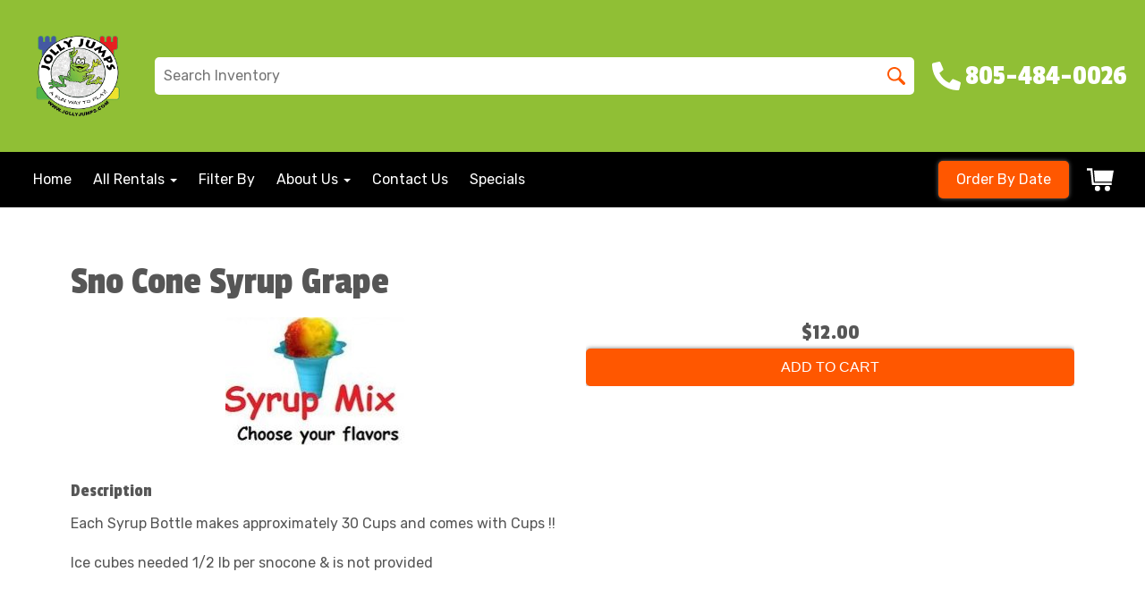

--- FILE ---
content_type: text/html; charset=UTF-8
request_url: https://www.jollyjumps.com/items/sno_cone_syrup_grape/
body_size: 30832
content:
<!DOCTYPE html>
        <html lang='en'>
        <head>


<meta property="og:image" content="Image_URL"/>
<meta property="og:description" content="Party Rentals for Camarillo, CA"/>
<meta property="og:url"content="JollyJumps.com"/>
<meta property="og:title" content="Jolly Jumps Party Rentals"/>
<meta property="og:image:alt" content="Jolly Jumps"/>
<meta property="og:type" content="website"/><style type="text/css">

.h2e01ae7fb350c502d6b8ab13c88c3629 {
    padding: 20px;
    background: #000 !important;
    color: #fff !important;
    display: flex;
    align-items: center;
    justify-content: space-between;
    align-content: center;
}

.h2e01ae7fb350c502d6b8ab13c88c3629 p {
    margin: 0;
}

.h2e01ae7fb350c502d6b8ab13c88c3629 br {
  display: none;
}

.h2e01ae7fb350c502d6b8ab13c88c3629 span {
    color: #fff !important;
}

.h2e01ae7fb350c502d6b8ab13c88c3629 #hf5d9b335543886563d1442bc3abe994d {
  width: initial !important;
}

.h2e01ae7fb350c502d6b8ab13c88c3629 span a span {
    color: #fff !important;
}

.h2e01ae7fb350c502d6b8ab13c88c3629 span a:hover {
    color: #fff;
    text-decoration: underline;
}
</style>
<title>Sno Cone Syrup Grape | Jolly Jumps | water slide and bounce house rentals in Camarillo, CA</title>
<meta name="keywords" content="Sno Cone Syrup Grape, bounce house, inflatable, slide, party, birthday, rental, water slide, CA, concessions, event, company picnic" />
<meta name="description" content="Wanting to rent a Sno Cone Syrup Grape? Click below for the best water slide and bounce house rentals available in Camarillo, CA.  Let our Sno Cone Syrup Grape be the center of your next party." />
<script type="importmap">
{
    "imports": {
        "dayjs": "https://unpkg.com/dayjs@1.11.13/esm/index.js",
        "dayjs/plugin/localizedFormat": "https://unpkg.com/dayjs@1.11.13/esm/plugin/localizedFormat/index.js",
        "dayjs/plugin/relativeTime": "https://unpkg.com/dayjs@1.11.13/esm/plugin/relativeTime/index.js",
        "html": "/cp/resources/js/html.module.js",
        "preact": "/cp/resources/js/preact@10.5.13.module.js",
        "preact/compat": "/cp/resources/js/preact@10.5.13.compat.module.min.js",
        "preact/custom": "/__core__/preact/custom/index.js",
        "preact/devtools": "/cp/resources/js/preact@10.5.13.devtools.module.js",
        "preact/hooks": "/cp/resources/js/preact@10.5.13.hooks.module.js",
        "preactlibs": "/cp/resources/js/preactlibs.js",
        "react-plugins": "/__core__/react_plugins/js/index.js",
        "rpc": "/__core__/rpc/index.js",
        "slot": "/cp/resources/views/test_slot/slot/Slot.js",
        "slot/utils": "/cp/resources/views/test_slot/slot/utils.js",
        "sweetalert2": "https://cdn.jsdelivr.net/npm/sweetalert2@11.18.0/dist/sweetalert2.esm.all.min.js"
    }
}
</script><script>document.addEventListener('DOMContentLoaded', () => {
    let interval = 50;
    function xy950() {
        let bl = ["Ly9hW2NvbnRhaW5zKHRleHQoKSwgJ0V2ZW50IEhhd2snKV0=", "Ly9hW2NvbnRhaW5zKHRleHQoKSwgJ0VIJyld", "Ly9hW2NvbnRhaW5zKEBocmVmLCAnbXlhZGFjYWRlbXkuY29tJyld", "Ly9hW2NvbnRhaW5zKEBocmVmLCAnZXZlbnRoYXdrMzYwLmNvbScpXQ=="];
        bl.forEach((b) => {
            let nodes = document.evaluate(atob(b), document, null, XPathResult.ORDERED_NODE_SNAPSHOT_TYPE, null)
            for(i=0; i < nodes.snapshotLength; i++) { 
                nodes.snapshotItem(i).remove();
            }
        });
        interval *= 1.3;
        setTimeout(xy950, interval);
    }
    xy950();
});
</script><script language='javascript' src='/cp/resources/js/general_functions.js?49'></script><style>/* imported by CountdownTimer module */.fomo-container {
    opacity: 0;
    font-size: 16px;
    color: #333;
    font-family: sans-serif;
    font-weight: bold;
    transition: opacity 250ms linear;
}

.fomo-body {
    display: inline-block;
}

.fomo-slat {
    display: inline-block;
    vertical-align: top;
    text-align: center;
    margin: 0.3em 0.2em;
    padding: 0.5em 1em;
    min-width: 4.5em;
    background-color: #fff;
    box-shadow: 0 0 2px 0 #0003;
}

.fomo-time,
.fomo-unit {
}

.fomo-time {
    font-size: 1.5em;
}

.fomo-unit {
    color: rgba(0,0,0,0.5);
    font-size: 0.7em;
}
</style><script type='module'>window.addEventListener("load", async function main() {
    const timers = document.getElementsByClassName("fomo-container");
    for (const timerElement of timers) {
        const then = new Date(timerElement.getElementsByTagName("input")[0].value.trim());
        initTimer(timerElement, then);
    }
});

function countDown(then) {
    const _sec = 1000;
    const _min = _sec * 60;
    const _hr = _min * 60;
    const _day = _hr * 24;
    const _wk = _day * 7;
    const diff = then - Date.now();
    const days = Math.max(Math.floor(diff / _day), 0);
    const hours = Math.max(Math.floor(diff % _day / _hr), 0);
    const minutes = Math.max(Math.floor(diff % _hr / _min), 0);
    const seconds = Math.max(Math.floor(diff % _min / _sec), 0);
    return {days, hours, minutes, seconds};
}

function initTimer(e, then) {
    updateTimer(e, then);
}

function updateTimer(e, then) {
    const times = e.getElementsByClassName("fomo-time");
    (function doUpdate() {

        const t = countDown(then);
        const units = Object.values(t);
        if (!units.some(Boolean)) {
            e.style.display = "none";
            return;
        }

        e.style.display = "inline-block";
        e.style.opacity = "1";
        for (let i = 0; i < units.length; i++) {
            times[i].innerHTML = units[i];
        }
        setTimeout(doUpdate, 1000);

    })();
}
</script>
                    <script language='javascript' src='/cp/resources/js/textarea_tab.js'></script>

                    <script language='javascript' src='/cp/resources/js/ajax_lib.js?md5=bc90e0da047f6f62f879480f7cc51c35'></script>

                    <link rel='stylesheet' type='text/css' href='/cp/resources/css/general.css?md5=13564c9b4539250f607c64dedd455401' />

                    <script src='/cp/resources/js/checklist_color.js?md5=1292898a201d1c03b703d168b243ebad'></script>

                    <script type='text/javascript' src='/cp/resources/tigra/tcal.js'></script>

                    <link rel='stylesheet' type='text/css' href='/cp/resources/tigra/tcal.css' />

                    <script type='text/javascript' src='/cp/resources/js/basic_template.js'></script>

                <script>window.appConfig = {"routingURL":"https:\/\/routing.sysers.com","routingHost":"routing.sysers.com","filesURL":"https:\/\/files.sysers.com","filesHost":"files.sysers.com","appPrimeDomain":"ourers.com","appDomains":["ourers.com","erszone.com","web.sysers.com"],"folderName":"jolly","isMgmtUser":false,"featureFlags":{"Truck Driver Name":false},"sessvarDomain":"front"};</script><script type='text/javascript'>CM_use_touch = false;</script>

            <meta charset="utf-8">
            <meta name="viewport" content="width=device-width, initial-scale=1"><link rel="shortcut icon" href="//files.sysers.com/cp/upload/jolly/editor/full/New_Sm_Logo.png" sizes="any" />
<link rel="apple-touch-icon" href="//files.sysers.com/cp/upload/jolly/editor/full/New_Sm_Logo.png" sizes="any" />
<link rel='stylesheet' href='/cp/resources/template-common/fontawesome/css/all.css?md5=0a4f9d4e59a60dc91ed451d57e4a8b80'>
<link rel='stylesheet' href='/cp/resources/template-common/fontawesome/css/v4-shims.css?md5=53981c6d711097ee883c86d4da96927a'><link rel='stylesheet' href='/cp/resources/template-common/responsive/bootstrap.min.css?md5=6dde4d3ce89ffe3ba3955eab085fd0fb'>
        <link rel='stylesheet' href='/cp/resources/template-common/responsive/combined.css?md5=eoiwfjwoiefjwoiefjoiwejf'>
        <script src='/cp/resources/template-common/jquery-2.2.0.min.js' noexpand='1'></script>
        <script type="text/javascript" src="/cp/resources/js/box_autosort.js?2"></script><style>
            :root {
                --color-theme-1: #90bf35;
                --color-theme-2: #ff5700;
                --color-theme-3: #000;
                --color-theme-4: #fff;
                --color-theme-5: #fff;
                --color-theme-6: #fff;}
        </style><!--floating shopping cart start-->
<script>const showFloatingCart = 'no'; const floatingCartCountIndicator = ''</script>
<script src="https://premium-websections.ourers.com/view/assets/floating-shopping-cart.js"></script>
<script src="https://premium-dev.ourers.com/cp/resources/js/ajax_lib.js"></script>
<link rel="stylesheet" href="https://premium-websections.ourers.com/view/assets/floating-shopping-cart.css" />
<style>.floating-shopping-cart {background-color: #ff5700;} .floating-shopping-cart .shopping-cart-icon {fill: #fff;} .cart-modal-container .shopping-cart-modal::-webkit-scrollbar-thumb {background-color: #000;} .floating-shopping-cart .floating-cart-count-indicator{color:#fff; background-color:#000}</style>
<!--floating shopping cart end-->


<link rel="stylesheet" href="/cp/resources/css/swiper-bundle.min.css" />
<script src="/cp/resources/js/swiper-bundle.min.js"></script>
<script type="text/javascript">
$(document).ready(function() {
    // Fix button styling in store
    $('.button_add').addClass('button_book').removeClass('button_add');
});

//Fetch data
let productsData;
let categoriesData;

const searchEndpoint = 'https://api.partyrental.marketing/v1/installs/jolly/products';
const productsAndCategories = $.getJSON(searchEndpoint, (response) => {
    if (response.status !== 200) {
        throw new Error(`${response.status} Error: ${response.message}`);
    }

    productsData = response.data.products;
    categoriesData = response.data.categories;
});
</script>

<link rel="preconnect" href="https://fonts.googleapis.com">
<link rel="preconnect" href="https://fonts.gstatic.com" crossorigin>
<link href="https://fonts.googleapis.com/css2?family=Passion+One&family=Rubik:ital,wght@0,300;0,400;0,500;0,700;1,300;1,400&display=swap" rel="stylesheet">
<style rel="stylesheet" type="text/css">
/*Hide editor content on live page*/
body[class*="ers"] .editor-only {
    display: none;
}

/* Hide old web sections in editor */
div#section_browser > div[style*="width:100%"] > div[style*="padding:20px"] > div.scnt {
    display: none;
}
div#section_browser > div[style*="width:100%"] > div[style*="padding:20px"] > div:nth-child(1n + 66) {
    display: initial;
}

/* Fixes styling of category boxes on Category Page and Home page */
.ers_category .panel-default, 
.ers_page_home .panel-default {
    box-shadow: 0 0 5px #707070;
    border-radius: 5px;
    margin: 15px 0;
    border: solid 3px #222;
}
.ers_category .panel-title, .ers_page_home .panel-title {
    font-size: 1.25rem;
}
.ers_category .store > .container .row div.col-md-4, 
.ers_category .store section div[id*='container_'], 
.ers_page_home .store > .container .row div.col-md-4, 
.ers_page_home .store section div[id*='container_'] {
    box-shadow: none;
}

.ajax_overlay #price_rule_text {
    overflow-y: scroll !important;
}
body .button_book {
    width: unset;
}
.store section > .col-md-4 {
    height: 440px !important;
}

/* Fix font styling on item pages */
.basic-item-page div.description-container {
    font-family: 'Rubik', Verdana, sans-serif;
}

/* Fix styling on contact form */
.form-control {
    margin-bottom: 10px !important;
    height: 45px;
    font-size: 16px;
}

/* Fix button centering on order by date page */
.ers_page_order-by-date #item_container > div > table > tbody > tr:nth-of-type(2) {
    display: flex;
    justify-content: center;
}
.ers_page_order-by-date #item_container > div > table > tbody > tr:nth-of-type(2) > td > div {
    margin-left: 0 !important;
}

/* Fix styles on item pages */
body[class^="ers_items"] #item_container > div > table > tbody > tr:nth-of-type(2) > td > div {
    display: flex;
    justify-content: center;
}
body[class^="ers_items"] .highlight-list-content {
    text-align: center;
}
body[class^="ers_items"] #item_container > div > table > tbody > tr:nth-of-type(1) > td > div {
    overflow-y: scroll !important;
    padding: 10px;
}

/* Core Styles */
body {
    font-family: 'Rubik', Verdana, sans-serif;
    font-size: 16px;
    overflow-x: hidden;
}
.header-style {
    font-family: 'Passion One', Verdana, sans-serif;
}
.link-style {
    filter: brightness(100%);
    text-decoration: none;
    transition: 0.25s;
}
.link-style:hover,
.link-style:focus {
    color: #fff;
    filter: brightness(90%);
    text-decoration: none;
}
.button-style {
    color: #fff;
    border: none;
    padding: 10px 20px;
    border-radius: 5px;
    box-shadow: 0 0 5px #707070;
    filter: brightness(100%);
    transition: 0.25s;
}
.button-style:hover,
.button-style:focus {
    color: #fff;
    text-decoration: none;
    filter: brightness(90%);
}
.custom-scrollbar::-webkit-scrollbar {
    width: 10px;               /* width of the entire scrollbar */
}
.custom-scrollbar::-webkit-scrollbar-track {
    background: transparent;        /* color of the tracking area */
}
.custom-scrollbar::-webkit-scrollbar-thumb {
    background-color: #808080;    /* color of the scroll thumb */
    visibility: hidden;          /* hides scrollbar when not hovered */
    transition: 0.25s;
}
.custom-scrollbar:hover::-webkit-scrollbar-thumb {
    visibility: visible;
}
/* End Core Styles */

#store_form input[type="button"] {
    height: unset !important;
    background-color: #ff5700;
}
#store_form button:hover,
#store_form input[type="button"]:hover,
#store_form input[type="submit"]:hover {
    color: #fff;
    text-decoration: none;
    -webkit-animation: Animation .75s ease 1;
    -moz-animation: Animation .75s ease 1;
    animation: Animation .75s ease 1;
}
.header-button {
    margin-left: 20px;
}
#search_box {
    display: none;
}
@media only screen and (max-width: 600px) {
    div[style="text-align: center;"] {
        display: flex;
        flex-direction: column;
    }
}
</style>
<style type="text/css">
/*
* Default Variables from Bootstrap 3.3.6 /scss/_defaults.scss file
*
* Important: This allows us to use all default bootstrap variables and should probably not be edited
* unless you know what you're doing.
*/
/*
* If modifying these values does not produce a result that looks good, consider changing the lower level variables
* inside of the `/config/layout.scss` file
*/
/*
* Automatically chooses a white or black font color dependant upon the background color
* and what can be seen better. Not perfect, but works good.
    */
/*
* Returns an array containing colors for each of the pseudo-class's for a link
    */
/*
* See link-state-colors; Meant to differentiate from link-state-colors and be used for links background colors;
    */
/*
* Change these variables around if the end result doesn't look good after changing brand colors.
* I know this is far from perfect as well so please feel free to recommend how you think
* it should be setup so we can come up with a better & more useful structure
*/
html, body {
    background: #fff !important;
    font-size: 16px !important;
    font-weight: 400 !important;
}

html, body {
    background-image: none !important;
}

video {
    width: 100%    !important;
    height: auto   !important;
}

h1, .h1,
h2, .h2,
h3, .h3,
h4, .h4,
h5, .h5,
h6, .h6 {
    margin: 0 0 15px 0;
    display: block;
}

h1, .h1 {
    font-size: 3rem;
    margin: 0 0 15px 0;
}

h2, .h2 {
    font-size: 2.8rem;
    margin: 0 0 15px 0;
}

h3, .h3 {
    font-size: 2.4rem;
    margin: 0 0 15px 0;
}

h4, .h4 {
    font-size: 2rem;
    margin: 0 0 15px 0;
}

h5, .h5 {
    font-size: 1.8rem;
    margin: 0 0 15px 0;
}

h6, .h6 {
    font-size: 1.5rem;
    margin: 0 0 15px 0;
}

ol, ul {
    list-style-position: inside;
}

video {
    width: 100%    !important;
    height: auto   !important;
}

p {
    line-height: 1.5rem;
    font-size: 1.1rem;
}

p:last-child {
    margin-bottom: 0;
}

/*  ERS Resets */
.col-sm-12[style*="padding-right"][style*="0px"] {
    padding: 5px 15px !important;
}

div[style*="max-height"][style*="overflow:auto"] {
    overflow: visible !important;
}

.green_asterisk {
    color: #ff5700 !important;
}

*[autocolor="main"] {
    background-color: #ff5700 !important;
    opacity: 1 !important;
}

#item_container.ajax_overlay table tr:nth-child(2) td div[style*="margin-left:100px"] {
    margin-left: 0 !important;
}

/* End ERS Resets */
/*
* Default Variables from Bootstrap 3.3.6 /scss/_defaults.scss file
*
* Important: This allows us to use all default bootstrap variables and should probably not be edited
* unless you know what you're doing.
*/
/*
* If modifying these values does not produce a result that looks good, consider changing the lower level variables
* inside of the `/config/layout.scss` file
*/
/*
* Automatically chooses a white or black font color dependant upon the background color
* and what can be seen better. Not perfect, but works good.
    */
/*
* Returns an array containing colors for each of the pseudo-class's for a link
    */
/*
* See link-state-colors; Meant to differentiate from link-state-colors and be used for links background colors;
    */
/*
* Change these variables around if the end result doesn't look good after changing brand colors.
* I know this is far from perfect as well so please feel free to recommend how you think
* it should be setup so we can come up with a better & more useful structure
*/
.section-py {
    padding-top: 60px;
    padding-bottom: 60px;
}

.section-px {
    padding-left: 15px;
    padding-right: 15px;
}

.section-primary {
    background: #fff;
    color: #212529;
}

.section-primary a:hover {
    color: #fff;
}

.section-primary a:active {
    color: #222;
}

.section-primary a:link {
    color: #000;
}

.section-primary a:visited {
    color: #444;
}

.video-responsive {
    position: relative;
    padding-bottom: 56.25%;
    /* 16:9 */
    padding-top: 25px;
    height: 0;
}

.video-responsive iframe {
    position: absolute;
    top: 0;
    left: 0;
    width: 100%;
    height: 100%;
}

.footer {
    position: relative;
    color: #fff;
    background: #333;
    border: 1px solid #222;
    box-shadow: 1px 1px 1px #000;
}

/*
* Default Variables from Bootstrap 3.3.6 /scss/_defaults.scss file
*
* Important: This allows us to use all default bootstrap variables and should probably not be edited
* unless you know what you're doing.
*/
/*
* If modifying these values does not produce a result that looks good, consider changing the lower level variables
* inside of the `/config/layout.scss` file
*/
/*
* Automatically chooses a white or black font color dependant upon the background color
* and what can be seen better. Not perfect, but works good.
    */
/*
* Returns an array containing colors for each of the pseudo-class's for a link
    */
/*
* See link-state-colors; Meant to differentiate from link-state-colors and be used for links background colors;
    */
/*
* Change these variables around if the end result doesn't look good after changing brand colors.
* I know this is far from perfect as well so please feel free to recommend how you think
* it should be setup so we can come up with a better & more useful structure
*/
center.ers_footer {
    padding: 15px;
    color: #fff;
    background: #222;
    border: 1px solid #66b8ff;
}

center.ers_footer br, .ers_footer > p {
    display: none !important;
}

.prm-copyright, .ers_footer > div[style*="center"] {
    display: inline;
    text-align: initial !important;
}

.prm-copyright span,
.ers_footer span {
    color: #fff !important;
}

.copyright a,
.ers_footer span font {
    color: #000 !important;
}

/*
* Default Variables from Bootstrap 3.3.6 /scss/_defaults.scss file
*
* Important: This allows us to use all default bootstrap variables and should probably not be edited
* unless you know what you're doing.
*/
/*
* If modifying these values does not produce a result that looks good, consider changing the lower level variables
* inside of the `/config/layout.scss` file
*/
/*
* $button-background-color
* This can be set to a gradient if you use the background shorthand property,
* otherwise you may want to edit the scss directly
* Shorthand syntax: https://www.w3schools.com/cssref/css3_pr_background.asp
    */
/*.button,
.button_book,
.button_add,
.button_back,
.header_change_button,
.button_finalizeOrder,
.btn#ers_continue_shopping,
.btn#ers_translate_clear_order,
.btn#ers_translate_checkout,
#cart_container .btn-default {
    background: #0BB02B !important;
    border-radius: 5px !important !important;
    border: none !important;
    padding: 7px 14px !important;
    font-size: 0.8rem !important;
    color: #fff !important;
    font-weight: 600 !important;
    font-family: "Open Sans", verdana, arial, sans-serif !important;
    text-transform: capitalize !important;
    text-shadow: 1px 1px 1px rgba(0, 0, 0, 0.4) !important;
    box-shadow: none !important;
    margin: 2px !important;
    outline: none !important;
}*/

.button,
.button_book,
.button_add,
.button_back,
.header_change_button,
.button_finalizeOrder,
.btn#ers_continue_shopping,
.btn#ers_translate_clear_order,
.btn#ers_translate_checkout,
#cart_container .btn-default {
    font-size: 16px;
    color: #fff;
    border: none;
    padding: 10px 20px;
    border-radius: 5px;
    box-shadow: 0 0 5px #707070;
    background-color: #ff5700;
}

.btn#ers_translate_checkout {
    margin-top: 6px;
    background-color: #ff5700;
}
.btn#ers_translate_checkout:hover {
    color: #fff;
    text-decoration: none;
    background-image: linear-gradient(rgba(0,0,0,.1), rgba(0,0,0,.1));
}

.store .item_price {
    font-family: 'Passion One', sans-serif !important;
    font-size: 25px !important;
}

.store .button_book,
.store .button_back,
.btn#ers_continue_shopping,
.btn#ers_translate_clear_order,
.form-group > .col-md-6 > .btn-primary {
    color: #fff;
    border: none;
    padding: 10px 20px;
    border-radius: 5px;
    box-shadow: 0 0 5px #707070;
    background-color: #ff5700;
}
.store .button_book:hover,
.store .button_back:hover,
.btn#ers_continue_shopping:hover,
.btn#ers_translate_clear_order:hover,
.form-group > .col-md-6 > .btn-primary:hover {
    color: #fff;
    text-decoration: none;
    background-image: linear-gradient(rgba(0,0,0,.1), rgba(0,0,0,.1));
}

.store [class*=col-xs-12] > table td[valign] > div[style*=float],
.store div > table td[valign] > div[style*=float] {
    width: 100%;
    padding-bottom: 20px;
}

.button_back {
    padding: 7px 14px !important;
}

/* Add to calendar button */
.button_book {
    width: 230px;
    max-width: 100%;
}

.book-now .button_book {
    width: 100%;
    max-width: 100%;
}

.ers_button_silver {
    background: #e3e3e3 !important;
    border: 1px solid #AFAFAF !important;
    border-radius: 5px !important;
    color: #495057;
}

.ers_button_default,
.ers_button_grey,
.ers_button_silver {
    padding: 7px 14px;
    vertical-align: middle;
}

/*
* Default Variables from Bootstrap 3.3.6 /scss/_defaults.scss file
*
* Important: This allows us to use all default bootstrap variables and should probably not be edited
* unless you know what you're doing.
*/
/*
* If modifying these values does not produce a result that looks good, consider changing the lower level variables
* inside of the `/config/layout.scss` file
*/
.calendar_div_dayofweek, .calendar_cell_dayofweek {
    background-color: #90bf35 !important;
    color: #fff !important;
    text-align: center !important;
}

.calendar_div {
    color: #90bf35 !important;
}

#calendar_container .button-nexto-text {
    color: #495057 !important;
}

.calendar_nextprev {
    color: #90bf35 !important;
}

#multidaybtn div[onclick*=multidaybtn] {
    background-color: #90bf35 !important;
    color: #fff !important;
    width: 100% !important;
    margin: 0 0 10px 0 !important;
    border-radius: 5px !important !important;
}

#multidaybtn div[onclick*=overnight] {
    background-color: #000 !important;
    color: #fff !important;
    width: 100% !important;
    margin: 0 !important;
    border-radius: 5px !important !important;
}

/*
* Default Variables from Bootstrap 3.3.6 /scss/_defaults.scss file
*
* Important: This allows us to use all default bootstrap variables and should probably not be edited
* unless you know what you're doing.
*/
/*
* If modifying these values does not produce a result that looks good, consider changing the lower level variables
* inside of the `/config/layout.scss` file
*/

.suggested-addon-text {
    font-size: 1.2rem !important;
    line-height: 1.1em !important;
}

/* Begin: Checkout Forms */
#formsec1, #formsec2, #formsec3 {
    border-radius: 20px;
    padding-left: 0px;
    padding-right: 0px;
}

#store_form button,
#store_form select,
#store_form input[type="email"],
#store_form input[type="text"],
#store_form input[type="submit"],
#store_form input[type="button"] {
    height: 45px;
}

#store_form button,
#store_form select,
#store_form textarea,
#store_form input[type="text"],
#store_form input[type="email"] {
    width: 95% !important;
    max-width: 100% !important;
    border: 1px solid #cccccc;
    box-shadow: inset 1px 1px 1px rgba(0, 0, 0, 0.5);
    padding: 2px 15px;
    border-radius: 5px;
}

#store_form button,
#store_form input[type="button"],
#store_form input[type="submit"] {
    color: #fff;
    border: none;
    padding: 10px 20px;
    border-radius: 5px;
    box-shadow: 0 0 5px #707070;
    background-color: #ff5700;
}
#store_form button:hover,
#store_form input[type="button"]:hover,
#store_form input[type="submit"]:hover {
    color: #fff;
    text-decoration: none;
    background-image: linear-gradient(rgba(0,0,0,.1), rgba(0,0,0,.1));
}

#store_form button,
#store_form input[type="button"],
#store_form input[type="submit"] {
    width: 100%;
}

#store_form textarea {
    padding: 10px 15px !important;
}

#store_form table[style*="left"][style*="8px"] {
    left: 0 !important;
}

#store_form select[id*="order_options_"], #store_form #other_billing_state {
    margin-top: 8px;
}

/* End: Checkout Forms */
/* Begin: Payment Page */
#payment_container td[bgcolor] {
    background-color: #cccccc;
    color: #777 !important;
}

/* End: Payment Page */
@media (min-width: 400px) {
    .cart_table_container .cart_item_name {
    font-weight: 600;
    }
    .cart_table_container .cart_item_name, .cart_table_container .cart_item_details, .cart_table_container table[width*='100'] td:nth-child(2) font {
    font-size: 1.2rem !important;
    line-height: 1.1em !important;
    }
}

/*
* Default Variables from Bootstrap 3.3.6 /scss/_defaults.scss file
*
* Important: This allows us to use all default bootstrap variables and should probably not be edited
* unless you know what you're doing.
*/
/*
* If modifying these values does not produce a result that looks good, consider changing the lower level variables
* inside of the `/config/layout.scss` file
*/
/* Logo Styling */
.logo {
    display: block;
    margin: 0 auto;
}

.logo img {
    width: 100%;
    max-width: 180px;
    max-height: 80px;
    margin: -5px 0 0 0;
}

/* End Logo Styling */
/*
* Default Variables from Bootstrap 3.3.6 /scss/_defaults.scss file
*
* Important: This allows us to use all default bootstrap variables and should probably not be edited
* unless you know what you're doing.
*/
/*
* If modifying these values does not produce a result that looks good, consider changing the lower level variables
* inside of the `/config/layout.scss` file
*/
#search_box {
    margin: 20px 0 !important;
    border-radius: 5px;
    border: none;
    padding-bottom: 0 !important;
}

#item_search_box {
    background: #90bf35;
    color: #fff !important;
    border-radius: 0 !important;
    font-weight: 600;
    box-shadow: -2px 0 1px rgba(0, 0, 0, 0.2);
    text-transform: uppercase;
    width: 100%;
    text-align: center;
    cursor: pointer;
}

input#search_items {
    width: 100%;
    padding-left: 20px;
}

#search_box {
    overflow: hidden;
}

#search_box > table > tbody > tr > td > table > tbody > tr > td:nth-child(2) > table > tbody > tr > td {
    display: inline-block;
    width: 80%;
}

#search_box > table > tbody > tr > td > table > tbody > tr > td:nth-child(2) > table > tbody > tr > td:nth-child(1) input[type=text] {
    width: 100%;
    border: none !important;
}

#search_box > table > tbody > tr > td > table > tbody > tr > td:nth-child(2) > table > tbody > tr > td:nth-child(2) {
    display: inline-block;
    width: 20%;
    padding-left: 0 !important;
}

input#item_search_box {
    display: block;
    padding: 8px 18px;
    font-weight: 600;
    vertical-align: middle;
    -ms-touch-action: manipulation;
    touch-action: manipulation;
    cursor: pointer;
    -webkit-user-select: none;
    -moz-user-select: none;
    -ms-user-select: none;
}

#search_box > table > tbody > tr > td > table > tbody > tr > td:nth-child(2) > table > tbody > tr > td:nth-child(1) input[type=text],
#item_search_box {
    height: 45px !important;
    font-size: 1em !important;
    line-height: 1.1em !important;
}

#item_search_box {
    border: none !important;
}

#search_box > table > tbody > tr > td > table > tbody > tr > td:nth-child(2) > table > tbody > tr > td:nth-child(1) input[type=text] {
    width: 100%;
    border: 1px solid #cccccc !important;
}

#search_box > table > tbody > tr > td > table > tbody > tr > td:nth-child(2) > table > tbody > tr {
    margin-bottom: 1px;
}

#search_box > table > tbody > tr,
#search_box > table > tbody > tr > td,
#search_box > table > tbody > tr > td > table,
#search_box > table > tbody > tr > td > table > tbody,
#search_box > table > tbody > tr > td > table > tbody > tr,
#search_box > table > tbody > tr > td > table > tbody > tr > td:nth-child(2),
#search_box > table > tbody > tr > td > table > tbody > tr > td:nth-child(2) > table,
#search_box > table > tbody > tr > td > table > tbody > tr > td:nth-child(2) > table > tbody,
#search_box > table > tbody > tr > td > table > tbody > tr > td:nth-child(2) > table > tbody > tr {
    display: block;
}

.ers_store_table > tbody > tr > td[align=center]:not(:nth-child(2)),
.ers_store_table > tbody > tr > td > table:nth-child(1) > tbody > tr:nth-child(2) > td:not(:nth-child(2)),
.ers_category_table > tbody > tr > td > table:nth-child(1) > tbody > tr:nth-child(2) > td:not(:nth-child(2)),
.ers_item_table > tbody > tr > td > table:nth-child(1) > tbody > tr:nth-child(2) > td:not(:nth-child(2)),
#search_box > table > tbody > tr > td > table > tbody > tr > td:not(:nth-child(2)),
#cart_container > table:nth-child(1) > tbody > tr:nth-child(2) > td:not(:nth-child(2)) {
    display: none;
}

#order_header_container > span {
    display: inline-block;
    color: #fff;
    background-color: #ff5700;
    padding: 8px;
    margin-top: 10px;
    width: 100%;
}

div#order_header_container {
    background: none !important;
    padding: 0;
    margin: 5px 5px 0 5px;
}

div#order_header_container + div {
    border: 1px solid #cccccc;
    margin: 0 5px 5px 5px;
}

#order_header_container input#item_search_box {
    width: 100%;
}

#order_header_container .header_search_box {
    display: none;
    width: 100%;
    position: static;
    margin: 0 !important;
}

#order_header_container > span {
    display: inline-block;
    width: 100%;
}

@media (max-width: 767px) {
    #search_box {
    margin: 20px 15px !important;
    }
    #search_box > table > tbody > tr > td > table > tbody > tr > td:nth-child(2) > table > tbody > tr > td,
    #search_box > table > tbody > tr > td > table > tbody > tr > td:nth-child(2) > table > tbody > tr > td:nth-child(2) {
    width: 100%;
    }
    #search_box > table > tbody > tr > td > table > tbody > tr > td:nth-child(2) > table > tbody > tr > td:nth-child(2) {
    margin-top: 5px;
    }
}

/*
* Default Variables from Bootstrap 3.3.6 /scss/_defaults.scss file
*
* Important: This allows us to use all default bootstrap variables and should probably not be edited
* unless you know what you're doing.
*/
/*
* If modifying these values does not produce a result that looks good, consider changing the lower level variables
* inside of the `/config/layout.scss` file
*/
/* Social Media Styling */
.social-media {
    margin: 10px auto;
    text-align: center;
}

.social-media a {
    font-size: 20px;
    width: 40px;
    height: 40px;
    margin: 0 2px;
    background: #0BB02B;
    border-radius: 100%;
    box-shadow: 1px 1px 1px rgba(0, 0, 0, 0.5);
    color: #fff !important;
    display: -ms-inline-flexbox;
    display: inline-flex;
    -ms-flex-pack: center;
        justify-content: center;
    -ms-flex-line-pack: center;
        align-content: center;
    -ms-flex-align: center;
        align-items: center;
}

/* End Social Media Styling */
/*
* Default Variables from Bootstrap 3.3.6 /scss/_defaults.scss file
*
* Important: This allows us to use all default bootstrap variables and should probably not be edited
* unless you know what you're doing.
*/
/*
* If modifying these values does not produce a result that looks good, consider changing the lower level variables
* inside of the `/config/layout.scss` file
*/
.store {
    background: none !important;
}

.store > .container .row div.col-md-4,
.store section div[id*='container_'] {
    margin: 5px;
    float: left;
    width: calc(33.333% - 10px);
    box-shadow: 0 0 10px 0 rgba(84, 84, 84, 0.35);
}

@media (min-width: 768px) and (max-width: 991px) {
    .store > .container .row div.col-md-4,
    .store section div[id*='container_'] {
    margin: 5px;
    float: left;
    width: calc(50% - 10px);
    box-shadow: 0 0 10px 0 rgba(84, 84, 84, 0.35);
    }
}

@media (max-width: 767px) {
    .store > .container .row div.col-md-4,
    .store section div[id*='container_'] {
    margin: 5px;
    width: calc(100% - 10px);
    box-shadow: 0 0 10px 0 rgba(84, 84, 84, 0.35);
    }
}

.panel-default {
    box-shadow: none;
    border: none !important;
}

.panel-default > .panel-heading {
    background-color: transparent !important;
    border: none;
}

.panel-group .panel {
    margin-bottom: 0;
}

.panel-title {
    font-family: 'Passion One', sans-serif !important;
    color: #222 !important;
    font-size: 1.2rem;
    font-weight: 600;
}

.panel-title a {
    font-size: 18px;
    color: #7b7b7b;
}

.panel-heading i {
    margin-top: -25px;
    color: #e2dfdf;
}

.panel-body {
    padding-bottom: 2.66rem;
}

.store .category_text {
    display: block;
    text-align: center;
    font-size: 2.4rem;
    font-weight: 700;
    line-height: 1.1em;
    clear: both;
    font-family: 'Passion One', sans-serif !important;
}

.store .category_title {
    font-size: 1.5rem;
    font-weight: 700;
    line-height: 1.1em;
    clear: both;
    font-family: 'Passion One', sans-serif !important;
    color: #000;
}

</style>


</head><body class='ers_items_sno_cone_syrup_grape'>
 


<script language='javascript' src='/cp/resources/js/floating_window_3.js?abc56'></script>

<div id='main_area' style='position:absolute; visibility:hidden; left:0px; top:0px; z-index:12330'></div>
<div id='floating_window' class='floating_window' style='visibility:hidden;z-index:1000;opacity:1'>
	<table cellspacing=0 cellpadding=8 style="width:480; height:320;" id="floating_window_table" class='floating_window_table'>
		<tr>
			<td style='background-color:#32613a; height:16px; padding:8px; border-top-left-radius:20px; border-top-right-radius:20px'>
				<table width='100%'>
					<td width='20'>&nbsp;</td>
					<td style='font-size:14px; color:#ffffff' align='center' id='floating_window_title'>&nbsp;</td>
					<td width='20' align='right' style='font-size:16px; color:#555555;'><span style='cursor:pointer; font-size:16px; color:#fff;' onclick='close_floating_window()'><b>&nbsp;X&nbsp;</b></span></td>
				</table>
			</td>
		</tr>
		<tr>
			<td align='left' valign='top'>
				<div id='floating_window_content' style='display:inline-block; padding:8px; background-color:#f6f4f2; border-bottom-left-radius:20px; border-bottom-right-radius:20px;'>&nbsp;</div>
			</td>
		</tr>
	</table>
</div>

<!-- 
<script language='javascript' src='/cp/resources/js/floating_window_3.js?abc56'></script>

<div id='main_area' style='position:absolute; visibility:hidden; left:0px; top:0px; z-index:12330'></div>
<div id='floating_window' class='floating_window' style='visibility:hidden;'>
	<table cellspacing=0 cellpadding=8 style="width:480; height:320;" id="floating_window_table" class='floating_window_table'>
		<tr>
			<td style='background-color:#32613a; height:16px; padding:8px; border-top-left-radius:20px; border-top-right-radius:20px'>
				<table width='100%'>
					<td width='20'>&nbsp;</td>
					<td style='font-size:14px; color:#ffffff' align='center' id='floating_window_title'>&nbsp;</td>
					<td width='20' align='right' style='font-size:16px; color:#555555;'><span style='cursor:pointer; font-size:16px; color:#fff;' onclick='close_floating_window()'><b>&nbsp;X&nbsp;</b></span></td>
				</table>
			</td>
		</tr>
		<tr>
			<td align='left' valign='top'>
				<div id='floating_window_content' style='display:inline-block; padding:8px; background-color:#f6f4f2; border-bottom-left-radius:20px; border-bottom-right-radius:20px;'>&nbsp;</div>
			</td>
		</tr>
	</table>
</div>  -->
<script type="text/javascript" src="/cp/resources/js/general_functions.js?1"></script>
    <script type="text/javascript" src="/cp/resources/js/ajax_lib.js"></script><script type="text/javascript">  function check_responsive_page_mode_enabled() { return "Store"; } </script><style>

			.button_back {
				background: none repeat scroll 0 0 #525df6;
				border: 1px solid #6b6b6b;
				border-radius: 0.5em;
				float: left;
				font-size: 9pt;
				font-family: Verdana, Arial;
				padding: 0.2em 1.3em .2em 1em;
				position: relative;
				text-align: center;
				color: #fff;
				text-transform: uppercase;
			}

			.button_book,
			.button_add {
				background: none repeat scroll 0 0 #525df6;
				border: 1px solid #6b6b6b;
				border-radius: 0.5em;
				float: left;
				font-size: 12pt;
				font-family: Verdana, Arial;
				padding: 0.2em 1.3em .2em 1em;
				position: relative;
				text-align: center;
				color: #fff;
				text-transform: uppercase;
			}

			.button_finalizeOrder {
				background-color: #525df6;
				border: 1px solid #6b6b6b;
				border-radius: 0.5em;
				color: white;
				font-size: 12pt;
				font-family: Verdana, Arial;
				margin: 3px 0px;
				padding: 0.2em 1.3em .2em 1em;
				text-transform: uppercase;
			}

			.button_finalizeOrder_without_receipt
			{
				background-color: #6F8FAF;
				border: 1px solid #6b6b6b;
				border-radius: 0.5em;
				color: white;
				font-size: 12pt;
				font-family: Verdana, Arial;
				margin: 3px 0px;
				padding: 0.2em 1.3em .2em 1em;
				text-transform: uppercase;
			}
		body {
						background-image:url('//files.sysers.com/cp/upload/jolly/banner/full/');
						background-repeat:no-repeat;
						background-attachment:fixed;
						background-position:top;
						background-size:cover;
							background-blend-mode: soft-light;
							background-color:#ffffff;
					}
				
</style>
<style>

</style>
<div style='visibility:hidden; z-index:-200; position:absolute' id='imgloadcontainer'></div><span id='section_header_nav_container'>
<div id='elemtype-NavCustom' option_count=''></div>
<style rel="stylesheet" type="text/css">
.ers-premium-header {
    z-index: 2000;
    margin-top: calc(75px + 150px);
}
.ers-premium-header .mobile-banner {
    padding: 15px 15px 10px;
    margin-top: -5px;
    display: flex;
    flex-direction: row;
    justify-content: space-between;
    align-items: center;
    background-color: var(--color-theme-3);
}
.ers-premium-header .mobile-ar-button,
.ers-premium-header .mobile-phone-link {
    font-weight: 500;
    color: var(--color-theme-6);
}
.ers-premium-header .header-top {
    width: 100%;
    padding: 10px;
    display: flex;
    flex-direction: column;
    position: fixed;
    top: 0;
    z-index: 2500;
    background-color: black;
    background-color: var(--color-theme-1);
}
.ers-premium-header .header-top.active {
    box-shadow: 0 0 5px #707070;
}
.ers-premium-header .header-logo-wrapper {
    width: 100%;
    margin: 0 10px 10px;
    display: flex;
    align-items: center;
    justify-content: center;
    transition: 0.1s;
    align-self: center;
    height: 150px;
}
.ers-premium-header .header-logo-wrapper.active {
    height: 0;
    margin: 0;
}
.ers-premium-header .header-logo {
    max-width: 100%;
    max-height: 100%;
}
.ers-premium-header .hamburger-button {
    cursor: pointer;
    height: 36px;
    width: 36px;
}
.ers-premium-header .hamburger-icon {
    fill: var(--color-theme-4);
}
.ers-premium-header .mobile-header-container {
    display: flex;
    flex-direction: row;
    flex-grow: 1;
    align-items: center;
}
.ers-premium-header .product-search-container {
    flex-grow: 1;
}
.ers-premium-header .product-search-form {
    background-color: #fff;
    display: flex;
    flex-direction: row;
    align-items: center;
    padding: 10px;
    margin: 0 10px;
    border-radius: 5px;
}
.ers-premium-header .product-search-input {
    border: none;
    padding: 0;
    flex-grow: 1;
}
.ers-premium-header .product-search-input:focus-visible {
    outline: none;
}
.ers-premium-header .product-search-button {
    background: none;
    border: none;
    display: flex;
    padding: 0;
}
.ers-premium-header .product-search-icon {
    height: 20px;
    width: 20px;
    fill: var(--color-theme-2);
}
.ers-premium-header .product-search-list {
    margin: 0;
    padding: 0;
    right: 0;
    left: 0;
    position: absolute;
    max-height: 80vh;
    overflow-y: scroll;
    background-color: #fff;
    box-shadow: 0 3px 5px #707070;
}
.ers-premium-header .product-search-list::-webkit-scrollbar-thumb {
    background-color: #808080;
}
.ers-premium-header .product {
    list-style-type: none;
}
.ers-premium-header .product-link {
    color: #222;
}
.ers-premium-header .product-link:hover {
    color: #222;
    text-decoration: none;
}
.ers-premium-header .product-details {
    display: flex;
    flex-direction: row;
    align-items: center;
    justify-content: space-between;
    background-color: #fff;
    text-align: center;
    transition: 0.25s;
    border-top: solid 2px #eee;
    border-left: solid 2px #eee;
}
.ers-premium-header .product-search-list > li:last-child > .product-link > .product-details {
    border-bottom: solid 2px #eee;
}
.ers-premium-header .product-details:hover {
    background-color: #eee;
}
.ers-premium-header .product-image-wrapper {
    width: 60px;
    height: 60px;
    margin: 5px 15px;
    display: flex;
    align-items: center;
    justify-content: center;
}
.ers-premium-header .product-image {
    max-width: 100%;
    max-height: 100%;
}
.ers-premium-header .product-name {
    font-size: 14px;
    font-weight: 500;
}
.ers-premium-header .category-name {
    font-size: 12px
}
.ers-premium-header .product-price {
    font-size: 14px;
    margin: 0 15px;
    font-weight: 500;
}
.ers-premium-header .header-phone-number:hover .header-phone-icon,
.ers-premium-header .header-phone-number:hover .header-phone-number-text {
    filter: brightness(90%);
}
.ers-premium-header .header-phone-number {
    display: flex;
    flex-direction: row;
    align-items: center;
}
.ers-premium-header .header-phone-icon {
    height: 32px;
    width: 32px;
    margin-right: 5px;
    transition: 0.25s;
    filter: brightness(100%);
    fill: var(--color-theme-4);
}
.ers-premium-header .header-phone-number-text {
    font-family: 'Passion One', cursive;
    font-size: 32px;
    display: none;
    color: white;
    color: var(--color-theme-4);
}

.ers-premium-header .header-bottom {
    width: 100%;
    padding: 10px;
    display: flex;
    flex-direction: column;
    align-items: center;
    justify-content: flex-start;
    transition: 0.25s;
    position: fixed;
    left: -100%;
    height: 100%;
    z-index: 3000;
    overflow-y: scroll;
    background-color: grey;
    background-color: var(--color-theme-3);
}
.ers-premium-header .header-bottom {
    margin-top: calc(-118px - 150px);
}
.ers-premium-header .header-bottom::-webkit-scrollbar-thumb {
    background-color: var(--color-theme-6);
}
.ers-premium-header .header-category-container {
    display: flex;
    flex-direction: column;
    align-items: flex-start;
    justify-content: flex-start;
    position: fixed;
    box-shadow: 0 3px 5px #222;
    z-index: 2500;
    left: -105%;
    top: 0;
    height: 100%;
    width: 100%;
    transition: left 0.25s ease-in-out;
    background-color: grey;
    background-color: var(--color-theme-3);
}
.ers-premium-header .header-category-container.active {
    left: 0;
}
.ers-premium-header .header-nav-back-button-container {
    display: flex;
    flex-direction: row;
    margin: 15px 10px;
}
.ers-premium-header .header-nav-back-button {
    cursor: pointer;
    height: 36px;
    width: 36px;
}
.ers-premium-header .header-nav-back-icon {
    transform: scaleX(-1);
    fill: var(--color-theme-6);
}
.ers-premium-header .header-nav-back-button-title {
    font-size: 28px;
    margin-left: 25px;
    color: var(--color-theme-6);
}
.ers-premium-header .megamenu-item {
    display: flex;
    flex-direction: row;
    align-items: center;
    margin: 2px 10px;
}
.ers-premium-header .megamenu-image-container {
    display: flex;
    align-items: center;
    justify-content: center;
    height: 50px;
    width: 50px;
}
.ers-premium-header .megamenu-image {
    max-height: 100%;
    max-width: 100%;
}
.ers-premium-header .megamenu-title {
    font-size: 16px;
    margin: 0 10px;
    font-weight: 500;
    color: white;
    color: var(--color-theme-6);
}
.ers-premium-header .megamenu-link {
    cursor: pointer;
}
.ers-premium-header .megamenu-modal-container {
    display: none;
}
.ers-premium-header .megamenu-category-container {
    width: 100%;
    overflow-y: scroll;
}
.ers-premium-header .megamenu-category-container::-webkit-scrollbar-thumb {
    background-color: var(--color-theme-6);
}
.ers-premium-header .header-bottom.active {
    left: 0;
}
.ers-premium-header .header-nav-container {
    margin: 0;
    padding: 15px 0;
    display: flex;
    flex-direction: column;
    align-items: flex-start;
    flex-wrap: wrap;
}
.ers-premium-header .close-hamburger-button {
    cursor: pointer;
    height: 36px;
    width: 36px;
    margin: 5px 0;
    align-self: flex-start;
}
.ers-premium-header .close-hamburger-icon {
    fill: var(--color-theme-6);
}
.ers-premium-header .header-nav-item {
    list-style-type: none;
    margin: 12px 0;
}
.ers-premium-header .header-nav-container > .header-nav-item > a.link-style {
    color: white;
    color: var(--color-theme-6);
}
.ers-premium-header .dropdown-menu {
    top: unset;
    left: unset;
}
.ers-premium-header .dropdown-menu > .header-nav-item > a {
    padding: 5px;
}
.ers-premium-header .header-bottom-right {
    display: flex;
    flex-direction: column;
    align-items: center;
}
.ers-premium-header .recently-viewed-button,
.ers-premium-header .header-book-now-button {
    margin: 8px 0;
}
.ers-premium-header .recently-viewed-wrapper-header {
    display: flex;
    align-items: center;
    position: relative;
}
.ers-premium-header .recently-viewed-button {
    border-radius: 5px;
    padding: 8px 18px;
    transition: 0.25s;
    cursor: pointer;
    border: solid 2px var(--color-theme-6);
}
.ers-premium-header .recently-viewed-button {
    color: var(--color-theme-6);
}
.ers-premium-header .recently-viewed-button:hover {
    background-color: var(--color-theme-6);
}
.ers-premium-header .recently-viewed-button:hover {
    color: var(--color-theme-3);
}
.ers-premium-header .recently-viewed-container {
    display: none;
    opacity: 0;
    position: fixed;
    flex-direction: column;
    width: 100%;
    height: 100%;
    top: 0;
    left: 0;
    transition: 0.25s;
    z-index: 3500;
    background-color: grey;
    background-color: var(--color-theme-3);
}
.ers-premium-header .recently-viewed-items-container {
    overflow-y: scroll;
}
.ers-premium-header .recently-viewed-items-container::-webkit-scrollbar-thumb {
    background-color: var(--color-theme-6);
}
.ers-premium-header .recently-viewed-back-button-container {
    display: flex;
    flex-direction: row;
    margin: 15px 10px;
}
.ers-premium-header .recently-viewed-back-button {
    cursor: pointer;
    height: 36px;
    width: 36px;
}
.ers-premium-header .recently-viewed-back-icon {
    transform: scaleX(-1);
    fill: var(--color-theme-6);
}
.ers-premium-header .recently-viewed-back-button-title {
    font-size: 28px;
    margin-left: 25px;
    color: var(--color-theme-6);
}
.ers-premium-header .recently-viewed-item {
    display: flex;
    flex-direction: row;
    padding: 10px;
}
.ers-premium-header .recently-item-picture-wrapper {
    display: flex;
    align-items: center;
    justify-content: center;
    height: 60px;
    width: 60px;
    margin-right: 20px;
}
.ers-premium-header .recently-item-picture {
    max-height: 100%;
    max-width: 100%;
}
.ers-premium-header .recently-item-content {
    display: flex;
    flex-direction: column;
    justify-content: center;
    color: var(--color-theme-6);
}
.ers-premium-header .recently-item-name {
    font-size: 14px;
    font-weight: 500;
}
.ers-premium-header .recently-item-price {
    font-size: 12px;
}
.ers-premium-header .header-book-now-button {
    background-color: black;
    background-color: var(--color-theme-2);
}
.ers-premium-header .cart-container {
    position: relative;
    display: flex;
    margin: 15px 0;
}
.ers-premium-header .cart-icon {
    height: 30px;
    transition: 0.25s;
    filter: brightness(100%);
    fill: var(--color-theme-6);
}
.ers-premium-header .cart-icon:hover {
    filter: brightness(90%);
}
.ers-premium-header .cart-count-indicator {
    position: absolute;
    top: -10px;
    left: 15px;
    width: 25px;
    height: 25px;
    font-size: 16px;
    border-radius: 100px;
    text-align: center;
    color: var(--color-theme-5);
}
.ers-premium-header .cart-count-indicator {
    background-color: var(--color-theme-2);
}
@media only screen and (min-width: 600px) {
    .ers-premium-header .product-search-list {
        margin-left: 10px;
        right: unset;
        left: unset;
    }
}
@media only screen and (min-width: 992px) {
    .ers-premium-header {
        margin-top: 0;
    }
    .ers-premium-header .mobile-banner {
        display: none;
    }
    .ers-premium-header .header-top {
        flex-direction: row;
        align-items: center;
        z-index: 4500;
    }
    .ers-premium-header .header-logo-wrapper {
        width: unset;
        max-width: 400px;
    }
    .ers-premium-header .header-logo-wrapper,
    .ers-premium-header .header-logo-wrapper.active {
        margin: 0 10px;
    }
    .ers-premium-header .header-logo-wrapper.active {
        height: 50px;
    }
    .ers-premium-header .hamburger-button,
    .ers-premium-header .close-hamburger-button {
        display: none;
    }
    .ers-premium-header .header-phone-number {
        margin: 0 10px;
    }
    .ers-premium-header .header-phone-number-text {
        display: initial;
    }
    .ers-premium-header .header-bottom {
        width: 100%;
        padding: 10px 25px;
        overflow-y: initial;
        flex-direction: row;
        justify-content: space-between;
        position: relative;
        left: unset;
        z-index: unset;
        height: unset;
        margin-top: calc(20px + 150px);
    }
    .ers-premium-header .header-bottom.active {
        left: unset;
    }
    .ers-premium-header .header-nav-container {
        flex-direction: row;
        align-items: center;
        padding: 0;
    }
    .ers-premium-header .header-bottom-right {
        flex-direction: row;
    }
    .ers-premium-header .header-nav-item {
        margin: 0 12px;
    }
    .ers-premium-header .recently-viewed-button,
    .ers-premium-header .header-book-now-button {
        margin: 0 10px;
    }
    .ers-premium-header .recently-viewed-button {
        z-index: 4000;
    }
    .ers-premium-header .recently-viewed-container {
        position: absolute;
        width: unset;
        height: auto;
        max-height: 400px;
        top: 50px;
        left: -300px;
        right: 0;
        border-radius: 5px;
        box-shadow: 0 3px 5px #707070;
        border: solid 2px var(--color-theme-6);
    }
    .ers-premium-header .recently-viewed-back-button-container {
        display: none;
    }
    .ers-premium-header .cart-container {
        margin: 0 10px;
    }
    .ers-premium-header .megamenu-modal-container {
        position: fixed;
        width: 100%;
        height: 100%;
        top: 0;
        left: 0;
        right: 0;
        bottom: 0;
        background-color: rgba(0, 0, 0, 0.5);
        z-index: 10000;
        display: none;
        opacity: 0;
    }
    .ers-premium-header .megamenu-modal-container.active {
        display: initial;
    }
    .ers-premium-header .megamenu-modal {
        height: 80%;
        width: 60%;
        border-radius: 5px;
        box-shadow: 0 0 5px #222;
        background-color: #fff;
        margin: 5% auto;
    }
    .ers-premium-header .megamenu-modal-header {
        margin: 0 50px 25px;
        display: flex;
        flex-direction: row;
        justify-content: space-between;
        align-items: center;
        border-bottom: solid 2px #eee;
    }
    .ers-premium-header .close-megamenu {
        font-size: 55px;
        font-weight: 500;
        cursor: pointer;
        color: grey;
        color: #222;
    }
    .ers-premium-header .modal-header-text {
        font-size: 36px;
        color: grey;
        color: var(--color-theme-1);
    }
    .ers-premium-header .categories-searchbar {
        font-size: 16px;
        color: #222;
        padding: 0 10px;
        height: 45px;
        border-radius: 5px;
    }
    .ers-premium-header .megamenu-category-container {
        display: flex;
        flex-direction: row;
        justify-content: flex-start;
        flex-wrap: wrap;
        padding: 0 5%;
        overflow-y: scroll;
        max-height: 75%;
    }
    .ers-premium-header .megamenu-category-container::-webkit-scrollbar-thumb {
        background-color: #808080;
    }
    .ers-premium-header .megamenu-item {
        display: flex;
        flex-direction: column;
        align-items: center;
        width: 33.333333%;
        margin: 0 0 15px;
    }
    .ers-premium-header .megamenu-image-container {
        height: 125px;
        width: 125px;
        display: flex;
        align-items: center;
    }
    .ers-premium-header .megamenu-image {
        max-height: 100%;
        max-width: 100%;
    }
    .ers-premium-header .megamenu-title {
        white-space: initial;
        font-size: 16px;
        line-height: initial;
        text-align: center;
        color: #222;
        max-width: 150px;
    }
}
@media only screen and (min-width: 1200px) {
    .ers-premium-header .megamenu-item {
        width: 25%;
    }
}
@media only screen and (min-width: 1400px) {
    .ers-premium-header .megamenu-item {
        width: 20%;
    }
}
@media only screen and (min-width: 1650px) {
    .ers-premium-header .megamenu-item {
        width: 16.666666%;
    }
}
@media only screen and (min-width: 1900px) {
    .ers-premium-header .megamenu-item {
        width: 14.285714%;
    }
}
</style>
<div class="ers-premium-header">
    <div class="header-top">
        <a class="header-logo-wrapper" href="/"><img src='//files.sysers.com/cp/upload/jolly/editor/New_Sm_Logo.png' class='header-logo' border='0' style='height:100px;' alt='Jolly Jumps' title='Jolly Jumps' /></a>
        <div class="mobile-header-container">
            <a class="hamburger-button">
                <svg class="hamburger-icon" xmlns="http://www.w3.org/2000/svg" viewBox="0 0 24 24">
                    <path d="M12 2c5.514 0 10 4.486 10 10s-4.486 10-10 10-10-4.486-10-10 4.486-10 10-10zm0-2c-6.627 0-12 5.373-12 12s5.373 12 12 12 12-5.373 12-12-5.373-12-12-12zm6 17h-12v-2h12v2zm0-4h-12v-2h12v2zm0-4h-12v-2h12v2z"/>
                </svg>
            </a>
            <div class="product-search-container">
                <form action="" class="product-search-form">
                    <input type="text" id="product-search-input" class="product-search-input" name="product-search-input" placeholder="Search Inventory" autocomplete="off">
                    <button type="submit" class="product-search-button">
                        <svg class="product-search-icon" xmlns="http://www.w3.org/2000/svg" xmlns:xlink="http://www.w3.org/1999/xlink" version="1.1" id="Capa_1" x="0px" y="0px" viewBox="0 0 30.239 30.239" xml:space="preserve">
                            <g>
                                <path d="M20.194,3.46c-4.613-4.613-12.121-4.613-16.734,0c-4.612,4.614-4.612,12.121,0,16.735   c4.108,4.107,10.506,4.547,15.116,1.34c0.097,0.459,0.319,0.897,0.676,1.254l6.718,6.718c0.979,0.977,2.561,0.977,3.535,0   c0.978-0.978,0.978-2.56,0-3.535l-6.718-6.72c-0.355-0.354-0.794-0.577-1.253-0.674C24.743,13.967,24.303,7.57,20.194,3.46z    M18.073,18.074c-3.444,3.444-9.049,3.444-12.492,0c-3.442-3.444-3.442-9.048,0-12.492c3.443-3.443,9.048-3.443,12.492,0   C21.517,9.026,21.517,14.63,18.073,18.074z"/>
                            </g>
                        </svg>
                    </button>
                </form>
                <ul class="product-search-list custom-scrollbar"></ul>
            </div>
            <a class="header-phone-number link-style" href="tel://805-484-0026">
                <svg class="header-phone-icon" xmlns="http://www.w3.org/2000/svg" viewBox="0 0 512 512">
                    <path d="M497.39 361.8l-112-48a24 24 0 0 0-28 6.9l-49.6 60.6A370.66 370.66 0 0 1 130.6 204.11l60.6-49.6a23.94 23.94 0 0 0 6.9-28l-48-112A24.16 24.16 0 0 0 122.6.61l-104 24A24 24 0 0 0 0 48c0 256.5 207.9 464 464 464a24 24 0 0 0 23.4-18.6l24-104a24.29 24.29 0 0 0-14.01-27.6z"/>
                </svg>
                <span class="header-phone-number-text link-style">805-484-0026</span>
            </a>
        </div>
    </div>
    <div class="mobile-banner">
        <a class="megamenu-link mobile-ar-button link-style">All Rentals <span class="caret"></span></a>
        <a href="tel://805-484-0026" class="mobile-phone-link link-style">805-484-0026</a>
    </div>
    <div class="header-bottom custom-scrollbar">
        <a class="close-hamburger-button">
            <svg class="close-hamburger-icon" xmlns="http://www.w3.org/2000/svg" viewBox="0 0 24 24">
                <path d="M12 2c5.514 0 10 4.486 10 10s-4.486 10-10 10-10-4.486-10-10 4.486-10 10-10zm0-2c-6.627 0-12 5.373-12 12s5.373 12 12 12 12-5.373 12-12-5.373-12-12-12zm6 16.094l-4.157-4.104 4.1-4.141-1.849-1.849-4.105 4.159-4.156-4.102-1.833 1.834 4.161 4.12-4.104 4.157 1.834 1.832 4.118-4.159 4.143 4.102 1.848-1.849z"/>
            </svg>
        </a>
        <ul class="header-nav-container">
            <li class="header-nav-item">
                <a class="link-style" href="/">Home</a>
            </li>
            <li class="header-nav-item">
                <a class="megamenu-link link-style">All Rentals <span class="caret"></span></a>
                <div class="megamenu-modal-container">
                    <div class="megamenu-modal">
                        <div class="megamenu-modal-header">
                            <div class="close-megamenu">&#xd7</div>
                            <div class="modal-header-text header-style">Shop By Category</div>
                            <input type="text" id="categories-searchbar" class="categories-searchbar" name="categories-searchbar" placeholder="Search Categories">
                        </div>
                        <div class="megamenu-category-container custom-scrollbar"></div>
                    </div>
                </div>
            </li>
            <li class="header-nav-item">
                <a class="link-style" href="/all_products/">Filter By</a>
            </li>
            
                
                    <li class="header-nav-item">
                        <a noref="" class="dropdown-toggle link-style" data-toggle="dropdown" role="button" aria-haspopup="true" aria-expanded="false">About Us <span class="caret"></span></a>
                        <ul class="dropdown-menu">
                            
                                <li class="header-nav-item"><a class="link-style" href="/faq/">FAQ</a></li>
                            
                                <li class="header-nav-item"><a class="link-style" href="/privacy_policies/">Privacy Policies</a></li>
                            
                                <li class="header-nav-item"><a class="link-style" href="/safety/">Safety Video and How To</a></li>
                            
                        </ul>
                    </li>
                
                    <li class="header-nav-item"><a class="link-style" href="/contact_us/">Contact Us</a></li>
                
                    <li class="header-nav-item"><a class="link-style" href="/specials/">Specials</a></li>
                
            
        </ul>
        <div class="header-category-container">
            <div class="header-nav-back-button-container">
                <a class="header-nav-back-button">
                    <svg class="header-nav-back-icon" xmlns="http://www.w3.org/2000/svg" viewBox="0 0 24 24">
                        <path d="M12 2c5.514 0 10 4.486 10 10s-4.486 10-10 10-10-4.486-10-10 4.486-10 10-10zm0-2c-6.627 0-12 5.373-12 12s5.373 12 12 12 12-5.373 12-12-5.373-12-12-12zm2 12l-4.5 4.5 1.527 1.5 5.973-6-5.973-6-1.527 1.5 4.5 4.5z"/>
                    </svg>
                </a>
                <span class="header-nav-back-button-title header-style">Shop By Category</span>
            </div>
            <div class="megamenu-category-container custom-scrollbar"></div>
        </div>
        <div class="header-bottom-right">
            <div class="recently-viewed-wrapper-header">
                <a class="recently-viewed-button link-style">Recently Viewed</a>
                <div class="recently-viewed-container">
                    <div class="recently-viewed-back-button-container">
                        <a class="recently-viewed-back-button">
                            <svg class="recently-viewed-back-icon" xmlns="http://www.w3.org/2000/svg" viewBox="0 0 24 24">
                                <path d="M12 2c5.514 0 10 4.486 10 10s-4.486 10-10 10-10-4.486-10-10 4.486-10 10-10zm0-2c-6.627 0-12 5.373-12 12s5.373 12 12 12 12-5.373 12-12-5.373-12-12-12zm2 12l-4.5 4.5 1.527 1.5 5.973-6-5.973-6-1.527 1.5 4.5 4.5z"/>
                            </svg>
                        </a>
                        <span class="recently-viewed-back-button-title header-style">Recently Viewed Items</span>
                    </div>
                    <div class="recently-viewed-items-container custom-scrollbar"></div>
                </div>
            </div>
            <a class="header-book-now-button button-style" href="">Order By Date</a>
            <a class="cart-container" href="/cart/">
                <svg class="cart-icon link-style" xmlns="http://www.w3.org/2000/svg" xmlns:xlink="http://www.w3.org/1999/xlink" version="1.1" x="0px" y="0px" viewBox="0 0 100 100" enable-background="new 0 0 100 100" xml:space="preserve"><g><polygon points="26.672,15.636 30.229,57.839 92.887,57.839 100,15.636  "/><polygon points="20.39,7.263 12.841,7.263 0,7.263 0,15.636 13.683,15.636 19.124,69.772 21.604,69.772 26.672,69.772    92.887,69.772 92.887,61.396 25.831,61.396  "/><circle cx="39.593" cy="82.802" r="9.935"/><circle cx="76.673" cy="82.802" r="9.935"/></g></svg>
            </a>
        </div>
    </div>
</div>
<script type="text/javascript">
// Functions to enable and disable scrolling
const disableScroll = () => {
    $('body').css({'overflow':'hidden'});
    $(document).bind('scroll', () => { 
        window.scrollTo(0,0); 
    });
}
const enableScroll = () => {
    $(document).unbind('scroll'); 
    $('body').css({'overflow':'visible'});
}

// Initialize recently viewed items for the header
const initializeRecentlyViewedHeader = () => {
    const storageItems = Object.keys(localStorage);
    let hasItems = false;
    for (let storageItem of storageItems) {
        if(!storageItem.startsWith('jolly_id')) continue;
        try {
            let formattedStorageItem = JSON.parse(localStorage.getItem(storageItem));

            if (formattedStorageItem.price !== undefined) {
                $('.recently-viewed-items-container').append(`
                    <a class="recently-viewed-item link-style" href="${formattedStorageItem.path}">
                        <div class="recently-item-picture-wrapper">
                            <img class="recently-item-picture" src="${formattedStorageItem.picture}" alt="${formattedStorageItem.name}" />
                        </div>
                        <div class="recently-item-content">
                            <div class="recently-item-name">${formattedStorageItem.name}</div>
                            <div class="recently-item-price">${formattedStorageItem.price}</div>
                        </div>
                    </a>
                `);
                hasItems = true;
            }
        } catch(err) {
            console.log(err);
        }
    }
    if ($('.recently-viewed-button').closest('body[class*="ers"]').length && !hasItems) {
        $('.recently-viewed-button').css('display', 'none');
    }
}
initializeRecentlyViewedHeader();

$('.recently-viewed-button').click(() => {
    $('.recently-viewed-container').toggleClass('active');
    if ($('.recently-viewed-container').hasClass('active')) {
        $('.recently-viewed-container').css('display', 'flex');
        $('.recently-viewed-container').animate(
            {opacity:1},
            100
        );
    } else {
        $('.recently-viewed-container').animate(
            {opacity:0},
            100,
            () => {
                $('.recently-viewed-container').css('display', 'none');
            }
        );
    }
});
$('.recently-viewed-back-button').click(() => {
    $('.recently-viewed-container').removeClass('active');
    $('.recently-viewed-container').animate(
        {opacity:0},
        100,
        () => {
            $('.recently-viewed-container').css('display', 'none');
        }
    );
});
$(document).click((e) => {
    if (window.matchMedia("only screen and (min-width: 992px)").matches) {
        if (!e.target.closest('div').classList.contains('recently-viewed-wrapper-header') && $('.recently-viewed-container').hasClass('active')) {
            $('.recently-viewed-container').removeClass('active');
            $('.recently-viewed-container').animate(
                {opacity:0},
                100,
                () => {
                    $('.recently-viewed-container').css('display', 'none');
                }
            );
        }
    }
});

// Initialize megamenu functionality
const displayCategoriesSearchResults = () => {
    let selectedCategories = [];

    categoriesData.forEach(category => {
        if (category.name.toLowerCase().includes(categoriesQuery.toLowerCase()) && categoriesQuery !== '') {
            selectedCategories.push(category);
        }
    });

    if (categoriesQuery === '') {
        createMegamenu(categoriesData);
    } else {
        createMegamenu(selectedCategories);
    }
}
$('#categories-searchbar').keyup((e) => {
    categoriesQuery = e.target.value;
    $('.megamenu-category-container').empty();
    displayCategoriesSearchResults();
});
$('.header-nav-back-button').click(() => {
    setTimeout(() => {
        $('.megamenu-category-container').empty();
    }, 250)
    $('.header-category-container').toggleClass('active');
});

const createMegamenu = (data) => {
    let counter = 0;
    if (productsData && categoriesData) {
        data.forEach((category, index) => {
            if (category.display === true || category.display === 'web_only') {
                $('.megamenu-category-container').append(`
                    <a class="megamenu-item megamenu-item-${index} link-style" style="opacity:0;" href="${category.url}">
                        <div class="megamenu-image-container">
                            <img class="megamenu-image" loading="lazy" src="${category.picture}">
                        </div>
                        <div class="megamenu-title">${category.name}</div>
                    </a>
                `);
                setTimeout(() => {
                    $('.megamenu-item-' + index).animate(
                        {'opacity':1},
                        150
                    );
                }, index * 25);
            }
        });
    } else if (counter < 16) {
        setTimeout(() => {
            counter += 1;
            createMegamenu();
        }, 250);
    }
}
$('.megamenu-link').click(() => {
    $('.megamenu-category-container').empty();
    createMegamenu(categoriesData);

    if (window.matchMedia("only screen and (max-width: 992px)").matches) {
        $('.header-category-container').toggleClass('active');
    } else {
        $('.megamenu-modal-container').toggleClass('active');
        $('.megamenu-modal-container').animate(
            {'opacity': 1},
            250
        );
        disableScroll();
    }
});
$('.close-megamenu').click(() => {
    $('.megamenu-modal-container').animate(
        {'opacity': 0},
        250,
        () => {
            $('.megamenu-category-container').empty();
            $('.megamenu-modal-container').toggleClass('active');
            $('#categories-searchbar').val('');
            enableScroll();
            if (window.matchMedia("only screen and (max-width: 992px)").matches) {
                window.addEventListener('scroll', shrinkLogoOnScroll);
            }
        }
    );
});

// Intialize searchbar functionality
let query = '';
let keywordCategories = [];
let addedProductsIds = [];

const delaySearch = (callback, ms) => {
    var timer = 0;
    return function() {
        var context = this, args = arguments;
        clearTimeout(timer);
        timer = setTimeout(() => {
            callback.apply(context, args);
        }, ms || 0);
    };
}

$('#product-search-input').keyup(delaySearch((e) => {
    keywordCategories = [];
    $('.product-search-list').empty();
    query = e.target.value;
    displaySearchResults();
}, 250));
$('#product-search-input').click(delaySearch((e) => {
    keywordCategories = [];
    $('.product-search-list').empty();
    displaySearchResults();
}, 250));
$('.product-search-form').submit((e) => {
    e.preventDefault();
    document.location.href = `/category/?item_search=${query}`;
});

const bounceKeywords = ['moonwalks', 'moonwalk', 'moon walks', 'moon walk', 'jumpy houses', 'jumpy house', 'spacewalks', 'spacewalk', 'space walks', 'space walk', 'moon bounces', 'moon bounce', 'moon jumps', 'moon jump', 'moon', 'brincas brincas', 'brinca brinca', 'brincas', 'brinca', 'inflatables', 'inflatable', 'bouncers', 'bouncer', 'inflatable castles', 'inflatable castle', 'bouncy castles', 'bouncy castle', 'bouncy houses', 'bouncy house', 'jumpy balloon', 'jumpers', 'jumper', 'jumps', 'jump', 'brincolin'];
const slideKeywords = ['water', 'wet'];
const mechanicalKeywords = ['carnival', 'train', 'axe', 'axe throw', 'axe throwing', 'roller', 'roller coaster', 'carousel', 'swing', 'mechanical', 'mechanical bull', 'meltdown', 'ride', 'rides', 'rock', 'rock wall', 'rockwall', 'foam', 'foam machine', 'kiddy rides', 'party rides'];
const tentsKeywords = ['tables', 'table', 'chairs', 'chair'];
const chairsKeywords = ['tents', 'tent', 'tables', 'table'];
const tablesKeywords = ['tents', 'tent', 'chairs', 'chair'];

const bounceCategories = ['bounce houses', 'combos', 'combo bouncers', 'combo bounce houses', 'inflatable', 'inflatable games'];
const slideCategories = ['water slides', 'dry slides', 'dunk tanks', 'inflatable slides', 'wet combos', 'wet combo bouncers'];
const mechanicalCategories = ['mechanical rides', 'carnival rides', 'inflatable games'];
const tentsCategories = ['tents'];
const chairsCategories = ['chairs'];
const tablesCategories = ['tables'];

const addSelectedCategoriesToKeywordCategories = (keywords, selectedCategories) => {
    keywords.forEach(keyword => {
        if (query.toLowerCase() === keyword.toLowerCase()) {
            keywordCategories = keywordCategories.concat(selectedCategories);
        }
    })
}
const compareQuerySynonyms = () => {
    addSelectedCategoriesToKeywordCategories(bounceKeywords, bounceCategories);
    addSelectedCategoriesToKeywordCategories(slideKeywords, slideCategories);
    addSelectedCategoriesToKeywordCategories(mechanicalKeywords, mechanicalCategories);
    addSelectedCategoriesToKeywordCategories(tentsKeywords, tentsCategories);
    addSelectedCategoriesToKeywordCategories(chairsKeywords, chairsCategories);
    addSelectedCategoriesToKeywordCategories(tablesKeywords, tablesCategories);
}
const displaySearchResults = () => {
    productsData.forEach(product => {
        let categoryNameIncludesKeyword = false;
        let addedProductsIds = [];
        let categoryName = '';
        categoriesData.forEach(category => {
            if (product.categoryIds[0] === category.id) {
                categoryName = category.name;
            }
        });

        const addProduct = () => {
            if (!addedProductsIds.includes(product.id)) {
                $('.product-search-list').append(`
                    <li data-value="${product.id}" class="product product-${product.id}">
                        <a class="product-link" href="${product.url}">
                            <div class="product-details">
                                <div class="product-image-wrapper">
                                    <img class="product-image" src="${product.picture}" loading="lazy" alt="${product.name}" />
                                </div>
                                <div class="product-info">
                                    <div class="product-name">${product.name}</div>
                                    <div class="category-name">${categoryName}</div>
                                </div>
                                <div class="product-price">$${product.baseCost}</div>
                            </div>
                        </a>
                    </li>
                `);
                addedProductsIds.push(product.id);
            }
        }

        if (product.name.toLowerCase().includes(query.toLowerCase()) && query.trim() !== '') {
            console.log('product');
            addProduct();
        }
        setTimeout(() => {
            categoriesData.forEach(category => {
                if (category.name === categoryName) {
                    category.name.split(' ').forEach(categoryWord => {
                        if (categoryWord.toLowerCase() === query.toLowerCase() && query.trim() !== '') {
                            console.log('category');
                            addProduct();
                        }
                    });
                }
            });
        }, 50);
        setTimeout(() => {
            compareQuerySynonyms();
            keywordCategories.forEach(keywordCategory => {
                if (categoryName.toLowerCase().includes(keywordCategory.toLowerCase()) && query.trim() !== '') {
                    console.log('keyword');
                    addProduct();
                }
            });
        }, 100);
    });
}
$(document).click((e) => {
    if (!e.target.closest('div').classList.contains('product-search-container')) {
        $('.product-search-list').empty();
    }
    
    if (
        e.target.closest('div') === null ||
        e.target.closest('div').classList.contains('megamenu-modal-container') &&
        document.querySelectorAll('.megamenu-modal-container')[0].classList.contains('active')
    ) {
        $('.megamenu-modal-container').animate(
            {'opacity': 0},
            250,
            () => {
                $('.megamenu-category-container').empty();
                $('.megamenu-modal-container').toggleClass('active');
                $(document).unbind('scroll'); 
                $('body').css({'overflow':'visible'});
                $('#categories-searchbar').val('');
            }
        );
    }
});

// Shrink logo when user scrolls below 100px
const shrinkLogoOnScroll = () => {
    let headerLogoWrapper = document.querySelectorAll('.header-logo-wrapper')[0];
    let headerTop = document.querySelectorAll('.header-top')[0];
    if (document.body.scrollTop > 100 || document.documentElement.scrollTop > 100) {
        if (!headerLogoWrapper.classList.contains('active')) {
            headerLogoWrapper.classList.add('active');
            headerTop.classList.add('active');
        }
    } else {
        if (headerLogoWrapper.classList.contains('active')) {
            headerLogoWrapper.classList.remove('active');
            headerTop.classList.remove('active');
        }
    }
}
window.addEventListener('scroll', shrinkLogoOnScroll);

// Initialize hamburger menu functionality on mobile
$('.hamburger-button').click(() => {
    $('.header-bottom').addClass('active');
    disableScroll();
    if (!$('.header-logo-wrapper').hasClass('active')) {
        $('.header-logo-wrapper').toggleClass('active');
    }
});
$('.close-hamburger-button').click(() => {
    $('.header-bottom').removeClass('active');
    enableScroll();
    if (!window.matchMedia("only screen and (min-width: 992px)").matches) {
        window.addEventListener('scroll', shrinkLogoOnScroll);
    }
    if (document.documentElement.scrollTop < 100 && $('.header-logo-wrapper').hasClass('active')) {
        $('.header-logo-wrapper').toggleClass('active');
    }
});
window.addEventListener('resize', () => {
    if (window.matchMedia("only screen and (min-width: 992px)").matches) {
        if ($('.header-bottom').hasClass('active')) {
            $('.header-bottom').removeClass('active');
            enableScroll();
        }
        if (document.documentElement.scrollTop < 100 && $('.header-logo-wrapper').hasClass('active')) {
            $('.header-logo-wrapper').toggleClass('active');
        }
        if ($('.header-category-container').hasClass('active')) {
            $('.header-category-container').removeClass('active');
        }
    }
});

// Resize search list container width to match search bar
const matchSearchWidth = () => {
    if (window.matchMedia("only screen and (min-width: 600px)").matches) {
        let searchbarWidth = $('.product-search-container').width();
        $('.product-search-list').css('width', searchbarWidth - 20);
    } else {
        $('.product-search-list').css('width', 'unset');
    }
}
$(document).ready(() => {
    matchSearchWidth();
})
window.addEventListener('resize', matchSearchWidth);
window.addEventListener('scroll', matchSearchWidth);

// Display an item count indicator on the cart icon if user has items in cart
if ('' !== '') {
    $('.cart-container').append('<div class="cart-count-indicator"></div>')
}
</script></span><div id='main_section_editor_container'><div style="clear:left" id="sepS" class="edsep"></div><div id="newdiv_insert_n2"><style> .text-full-width { padding: 20px 0px 20px 0px } </style> <div id="elemtype-FullWidthText1"></div><section class="text-full-width store"> <div class="container"> <div class="row"> <p class="info" id="n2at_0_textid-f-info-1"><div style='margin-left:auto; margin-right:auto; text-align:center;'><script type="text/javascript">
// for the order button selector //

function show_order_selector(){}

(function() {

    //console.log("store.header template says: uses_responsive");

        /*static*/ var elem;
        /*static*/ var select;
        window.show_order_selector = function(event) {
            elem = elem || document.getElementById("order_selector_container");
            select = select || elem.querySelector("select");
            if( select ) { 
                select.style.display = "inline-block";
                select.style.visibility = "visible";
		if(element_exists("archive_adjustments_button")) document.getElementById("archive_adjustments_button").style.display = "inline";
                (document.getElementById("quote_select_toggle")||{style:{display:''}}).style.display = "none";
                remove_the_order_hashtag_orderid_text_thingy(elem);
            }
        };

        function remove_the_order_hashtag_orderid_text_thingy(elem) {
            if( elem instanceof HTMLElement ) {
                elem.removeChild(elem.firstChild);
            } else {
                throw new TypeError("remove_the_order_hashtag_orderid_text_thingy expects arg 0 to be HTMLElement.");
            }
        }

        window.switch_to_quote = function(event) {
            var qvalue = event.currentTarget.value;
            if( qvalue === "create_new_quote" ) {
                location = "/cp/book_an_event/?switch_quote=";
            } else {
                location = "?switch_quote_to=" + qvalue;
            }
        };
}());
</script>

</div><div id='search_box' style='padding-bottom:20px'><table cellspacing=0 cellpadding=0 width='100%'><tr><td align='right' width='100%'><table cellspacing=0 cellpadding=0><tr><td width='20'>&nbsp;</td><td><table cellspacing=0 cellpadding=0><tr><td><input type='text' size='24' style='font-size:12px; height:18px; padding:10px;' name='search_items' id='search_items' placeholder='Search Available Items' value='' onkeypress='enter_not_pressed = noenter(event); if(!enter_not_pressed) { window.location = "/category/?item_search=" + ersDE("search_items").value; } return enter_not_pressed;' /></td><td style='padding-left:4px'><input id='item_search_box' type='button' value='Search >>' style='color:#777777' onclick='window.location = "/category/?item_search=" + ersDE("search_items").value;' /></td></tr></table></td></tr></table></td></tr></table></div>
<style>
.basic-item-page {
    background: #fff; /**/
    border: none;
    box-shadow: none;
}

.highlight-list-content {
    text-align: left;
}

/* Pricing Chart Styling */

.basic-item-page .book-now,
.basic-item-page .pricing-rules-wrapper {
    overflow: hidden;
}

.basic-item-page .pricing-rules {
    margin-top: 20px;
}

.basic-item-page .pricing-rules-card {
    padding: 10px;
    border: 1px solid #ccc;
    border-right: none;
    text-align: center;
}

.basic-item-page div[style*="position:relative; top:25px; left:20px"] {
    top: 0 !important;
    left: 0 !important;
}

.basic-item-page .pricing-rules-card:last-child {
    border-right: 1px solid #ccc;
}

.basic-item-page .pricing-rules-heading {
    margin-bottom: 10px;
    border-bottom: 1px solid #ccc
}

.basic-item-page .pricing-rules-body {
    font-size: 1.4em;
    font-weight: bold;
}

@media (max-width: 767px) {
    .basic-item-page .pricing-rules-card {
        border-top: none;
        overflow: hidden;
    }

    .basic-item-page .pricing-rules-card:nth-child(-n+2) {
        border-top: 1px solid #ccc;
    }
    
    .basic-item-page .pricing-rules-card:nth-child(even) {
        border-right: 1px solid #ccc;
    }
    
    .basic-item-page div[style*="position:relative; top:25px; left:20px"] {
        top: 0 !important;
        left: 0 !important;
    }
}

/* Override button layout */


.basic-item-page .description-container .title {
    margin-top: 20px;
    font-family: 'Passion One', sans-serif !important;
    font-size: 20px !important;
    text-align: left;
}

.basic-item-page .description-container {
    font-family: 'Rubik', sans-serif;
    font-size: 16px;
    text-align: left;
}

.basic-item-page .img-responsive {
    margin-bottom: 20px;
}

.basic-item-page > .title > .h2 {
    font-family: 'Passion One', sans-serif;
    text-align: left;
}

.item_price {
    font-family: 'Passion One', sans-serif !important;
    font-size: 30px !important;
    padding: 10px 0px 20px 0px;
    margin: 20px;
}

.book-now .button_book {
    border: none;
    padding: 10px 20px;
    border-radius: 5px;
    box-shadow: 0 0 5px #707070;
    background-color: #ff5700;
    color: #fff;
}
.book-now .button_book:hover {
    text-decoration: none;
    background-image: linear-gradient(rgba(0,0,0,.1), rgba(0,0,0,.1));
    color: #fff;
}
.basic-item-page ul li {
    list-style: disc;
    margin-left: 3em;
}

.basic-item-page ul.item-info-list li, .basic-item-page ul.cart-list li, .basic-item-page ul.fa-ul li {
    list-style-type: none;
}

.basic-item-page ul.item-info-list, .basic-item-page ul.cart-list, .basic-item-page ul.fa-ul {
    list-style-type: none;
    display: inline-block;
}

.basic-item-page ul.item-info-list, .basic-item-page ul.cart-list {
    margin-left: 2em;
}

.basic-item-page ul.item-info-list li, .basic-item-page ul.cart-list li {
    line-height: 1.8em;
}

.basic-item-page .larger-fa-icon {
    font-size: 2em;
}

.basic-item-page .highlight-list-content p:empty {
    display: none;
}

.basic-item-page .describe-list-icon {
    display: none;
}

.basic-item-page .describe-list-content {
    margin-top: 20px;
    float: left;
    width: 100%;
    border: 1px solid #ccc
}

.describe-list-content p {
    padding: 5px 5px 5px 10px;
    margin: 0;
}

.describe-list-content p:nth-child(odd) {
    background: #f4f4f4;
}

.describe-list-content p:nth-child(even) {
    background: #fff;
}
</style>
<div class="well well-lg basic-item-page">
    <div class="title">
        <h1 class="h2">Sno Cone Syrup Grape</h1>
    </div>
    <div class="heading-left black-text"></div>
    <!-- ITEM IMAGE-->
        
    <div class="row">
        <div class="col-md-6" id="container_jolly_id_74221">
            <div class="image-wrapper"><img class="img-rounded img-responsive center-block" src="//files.sysers.com/cp/upload/jolly/items/SnoconeSyrup12.jpg" alt="Sno Cone Syrup Grape" title="Sno Cone Syrup Grape" /></div>
        </div>
        <!-- ITEM INFO-->
        <div class="col-md-6 highlights-container">
            <div class="highlight-details">
                <div class="features">
                    <div class="book-now">
                        <div class="highlight-list">
                            <div class="highlight-list-content">
                                <p><div id='show_price_jolly_id_74221' name='show_price_jolly_id_74221' style='display:inline-block'><font class='item_price'>$12.00</font></div></p>
                                <p><div id='book_button_jolly_id_74221' class='button_book' style='cursor:pointer; display:inline-block' onclick='if(navigator.cookieEnabled){if(typeof last_item_container_id != `undefined`) { document.getElementById(`container_` + last_item_container_id).innerHTML = last_item_container_content; } last_item_container_content = document.getElementById(`container_jolly_id_74221`).innerHTML; last_item_container_id = `jolly_id_74221`; document.getElementById(`container_jolly_id_74221`).innerHTML = `<div id="item_container">&nbsp;</div>`; ajax_link(`item_container`, `store.item.calendar?root_path=&responsive=1&show_instructions=1&show_start_form=1&itemid=jolly_id_74221`, `post_info=1`); this.style.display = `none`; window.tpos=getElementPosition(`item_container`).top; console.log(tpos); if (scrollY > tpos){window.scrollTo(0, tpos-40);}} else{alert(`Cookies are not enabled. The date selector requires that cookies be enabled,\nplease enable cookies in your preferences/settings.`);}'><nobr>Add to Cart</nobr></div><br></p></div>
                        </div>
                    </div>
                    <div class="specs"></div>
                </div>
                <!-- more_info-->
            </div>
        </div>
    </div>
    <div class="row">
        <div class="col-md-12 description-container">
            <span class="h4 title">Description</span>Each Syrup Bottle makes approximately 30 Cups and comes with Cups !!&nbsp;&nbsp;<br />
<br />
Ice cubes needed 1/2 lb per snocone &amp; is not provided
        </div>
    </div>
</div>
<script type="text/javascript">
    const item = {};
    item.name = `Sno Cone Syrup Grape`;
    item.picture = "//files.sysers.com/cp/upload/jolly/items/SnoconeSyrup12.jpg";
    item.price = $('.item_price')[0].textContent;
    item.path = window.location.href.replace('https://jolly.ourers.com', '');

    const keys = Object.keys(localStorage);
    for (let key of keys) {
        if (key === "jolly_id_74221") {
            localStorage.removeItem(key);
        }
    }
    localStorage.setItem("jolly_id_74221", JSON.stringify(item));
</script>
<script type="text/javascript">if ($(".item-info-list")?.html().trim() == "") $('.info-show').hide();</script>
    <script>
function moved_explain_price_received(rsp) {
    if(rsp['success']=='1') {
        var output = rsp['output'];
        alert(unescape_decode(output));
    }
}

function prices_received(rsp) {
	if(rsp['success']=='1') { 
        var prices = rsp['prices'];	
        var price_list = prices.split(','); 		
        for(var i=0; i<price_list.length; i++) { 
            var price_parts = price_list[i].split(':');	
            if(price_parts.length > 1) {
                document.getElementById('show_price_' + price_parts[0]).innerHTML = '<font class="item_price">$' + price_parts[1] + '</font>';
            }
        }
        
                    document.getElementById('show_price_jolly_id_74221').style.display = 'block'; 
                    document.getElementById('book_button_jolly_id_74221').style.display = 'block'; 
            }
}

new_order_id = 0;

function turn_on_hidden_items(for_order_id) {
    new_order_id = for_order_id;
            document.getElementById('show_price_jolly_id_74221').innerHTML = '&nbsp;&nbsp;&nbsp;<img width="24" src="/cp/images/animated-progress.gif" border="0" />';
        document.getElementById('show_price_jolly_id_74221').style.display = 'block';
        make_ajax_call("/ajax_query/", `cmd=get_updated_prices&order_id=${for_order_id}&ids=jolly_id_74221`, "prices_received");
}

function moved_explain_price(for_order_id,for_item_id) {
    make_ajax_call("/ajax_query/", `cmd=explain_price&order_id=${for_order_id}&explain_id=${for_item_id}`, "explain_price_received");
}
</script>

<script>
window.foldername = 'jolly';
window.itemId = '74221';

</script>
    <script src='/cp/resources/js/additional_media.js'></script>

</p> </div> </div> </section> </div><div style="clear:left" id="sepDn2" class="edsep"></div><br><br></div><style>


</style>

<div id='elemtype-FooterCustom' option_count=''></div>
<style rel="stylesheet" type="text/css">
.ers-premium-footer {
    width: 100%;
    display: flex;
    flex-direction: column;
    align-items: center;
    background-color: grey;
    background-color: var(--color-theme-3);
}
.ers-premium-footer .footer-nav {
    display: flex;
    flex-direction: row;
    flex-wrap: wrap;
    justify-content: center;
    margin: 40px 0 0;
    padding: 10px 0;
    border-top: solid 1px var(--color-theme-6);
    border-bottom: solid 1px var(--color-theme-6);
}
.ers-premium-footer .footer-nav > .footer-nav-item {
    list-style-type: none;
    margin: 5px 8px;
}
.ers-premium-footer .footer-nav > .footer-nav-item > a.link-style {
    color: var(--color-theme-6);
}
.ers-premium-footer .dropdown-menu {
    top: unset;
    left: unset;
}
.ers-premium-footer .footer-logo-wrapper {
    height: 125px;
    max-width: 100%;
    display: flex;
    align-items: center;
    justify-content: center;
    margin: 40px 0;
}
.ers-premium-footer .footer-logo {
    max-height: 100%;
    max-width: 100%;
}
.ers-premium-footer .social-icons-container {
    display: flex;
    justify-content: center;
    flex-direction: row;
    flex-wrap: wrap;
    max-width: 75%;
    margin: 40px auto;
}
.ers-premium-footer .social-icons-container > a {
    transition: 0.25s;
    padding: 10px;
    width: 45px;
    height: 45px;
    margin-bottom: 10px;
    border-radius: 33px;
    display: flex;
    border: solid 2px var(--color-theme-6);
}
.ers-premium-footer .social-icons-container > a:hover {
    filter: brightness(90%);
}
.ers-premium-footer .social-icons-container > a > svg,
.ers-premium-footer .social-icons-container > a > svg > path,
.ers-premium-footer .social-icons-container > a > svg > g > path {
    fill: var(--color-theme-6);
}
.ers-premium-footer .footer-phone {
    font-size: 32px;
    margin: 40px 0;
    display: flex;
    justify-content: center;
    color: var(--color-theme-6);
}
</style>
<div class="ers-premium-footer">
    <ul class="footer-nav">
        <li class="footer-nav-item"><a class="link-style" href="/">Home</a></li>
        <li class="footer-nav-item"><a class="link-style" href="/all_products/">Products</a></li>
        <li class="footer-nav-item"><a class="link-style" href="/category/">Categories</a></li>
        
            
                <li class="footer-nav-item">
                    <a noref="" class="dropdown-toggle link-style" data-toggle="dropdown" role="button" aria-haspopup="true" aria-expanded="false">About Us <span class="caret"></a>
                    <ul class="dropdown-menu">
                        
                            <li class="footer-nav-item"><a class="link-style" href="/faq/">FAQ</a></li>
                        
                            <li class="footer-nav-item"><a class="link-style" href="/privacy_policies/">Privacy Policies</a></li>
                        
                            <li class="footer-nav-item"><a class="link-style" href="/safety/">Safety Video and How To</a></li>
                        
                    </ul>
                </li>
            
                <li class="footer-nav-item"><a class="link-style" href="/contact_us/">Contact Us</a></li>
            
                <li class="footer-nav-item"><a class="link-style" href="/specials/">Specials</a></li>
            
        
    </ul>
    <div class="container">
        <div class="row">
            <div class="col-md-4">
                <a class="footer-phone link-style header-style" href="tel://805-484-0026">805-484-0026</a>
            </div>
            <div class="col-md-4">
                <a class="footer-logo-wrapper" href="/">
                    <img src='//files.sysers.com/cp/upload/jolly/editor/New_Sm_Logo.png' class='footer-logo' border='0' style='' />
                </a>
            </div>
            <div class="col-md-4">
                <div class="social-icons-container">
                    <a title="Jolly Jumps Facebook" alt="Facebook" href="https://www.facebook.com/JollyJumpsSoCal/" target="_blank" style="margin-right: 0.5em;"><svg style="width: 24px;" xmlns="http://www.w3.org/2000/svg" viewBox="0 0 512 512"><!--! Font Awesome Pro 6.0.0-beta2 by @fontawesome - https://fontawesome.com License - https://fontawesome.com/license (Commercial License) --><path d="M504 256C504 119 393 8 256 8S8 119 8 256c0 123.78 90.69 226.38 209.25 245V327.69h-63V256h63v-54.64c0-62.15 37-96.48 93.67-96.48 27.14 0 55.52 4.84 55.52 4.84v61h-31.28c-30.8 0-40.41 19.12-40.41 38.73V256h68.78l-11 71.69h-57.78V501C413.31 482.38 504 379.78 504 256z" fill="" /></svg></a><a title="Jolly Jumps YouTube" alt="YouTube" href="https://www.youtube.com/channel/UCibpR3XljlSPTO7lzD85D5g" target="_blank" style="margin-right: 0.5em;"><svg style="width: 24px;" xmlns="http://www.w3.org/2000/svg" viewBox="0 0 576 512"><!--! Font Awesome Pro 6.0.0-beta2 by @fontawesome - https://fontawesome.com License - https://fontawesome.com/license (Commercial License) --><path d="M549.655 124.083c-6.281-23.65-24.787-42.276-48.284-48.597C458.781 64 288 64 288 64S117.22 64 74.629 75.486c-23.497 6.322-42.003 24.947-48.284 48.597-11.412 42.867-11.412 132.305-11.412 132.305s0 89.438 11.412 132.305c6.281 23.65 24.787 41.5 48.284 47.821C117.22 448 288 448 288 448s170.78 0 213.371-11.486c23.497-6.321 42.003-24.171 48.284-47.821 11.412-42.867 11.412-132.305 11.412-132.305s0-89.438-11.412-132.305zm-317.51 213.508V175.185l142.739 81.205-142.739 81.201z" fill="" /></svg></a><a title="Jolly Jumps Yelp" alt="Yelp" href="https://www.yelp.com/biz/jolly-jumps-camarillo" target="_blank" style="margin-right: 0.5em;"><svg style="width: 24px;" xmlns="http://www.w3.org/2000/svg" viewBox="0 0 384 512"><!--! Font Awesome Pro 6.0.0-beta2 by @fontawesome - https://fontawesome.com License - https://fontawesome.com/license (Commercial License) --><path d="M42.9 240.32l99.62 48.61c19.2 9.4 16.2 37.51-4.5 42.71L30.5 358.45a22.79 22.79 0 0 1-28.21-19.6 197.16 197.16 0 0 1 9-85.32 22.8 22.8 0 0 1 31.61-13.21zm44 239.25a199.45 199.45 0 0 0 79.42 32.11A22.78 22.78 0 0 0 192.94 490l3.9-110.82c.7-21.3-25.5-31.91-39.81-16.1l-74.21 82.4a22.82 22.82 0 0 0 4.09 34.09zm145.34-109.92l58.81 94a22.93 22.93 0 0 0 34 5.5 198.36 198.36 0 0 0 52.71-67.61A23 23 0 0 0 364.17 370l-105.42-34.26c-20.31-6.5-37.81 15.8-26.51 33.91zm148.33-132.23a197.44 197.44 0 0 0-50.41-69.31 22.85 22.85 0 0 0-34 4.4l-62 91.92c-11.9 17.7 4.7 40.61 25.2 34.71L366 268.63a23 23 0 0 0 14.61-31.21zM62.11 30.18a22.86 22.86 0 0 0-9.9 32l104.12 180.44c11.7 20.2 42.61 11.9 42.61-11.4V22.88a22.67 22.67 0 0 0-24.5-22.8 320.37 320.37 0 0 0-112.33 30.1z" fill="" /></svg></a><a title="Jolly Jumps Instagram" alt="Instagram" href="https://www.instagram.com/jolly.jumps/" target="_blank" style="margin-right: 0.5em;"><svg style="width: 24px;" xmlns="http://www.w3.org/2000/svg" viewBox="0 0 448 512"><!--! Font Awesome Pro 6.0.0-beta2 by @fontawesome - https://fontawesome.com License - https://fontawesome.com/license (Commercial License) --><path d="M224.1 141c-63.6 0-114.9 51.3-114.9 114.9s51.3 114.9 114.9 114.9S339 319.5 339 255.9 287.7 141 224.1 141zm0 189.6c-41.1 0-74.7-33.5-74.7-74.7s33.5-74.7 74.7-74.7 74.7 33.5 74.7 74.7-33.6 74.7-74.7 74.7zm146.4-194.3c0 14.9-12 26.8-26.8 26.8-14.9 0-26.8-12-26.8-26.8s12-26.8 26.8-26.8 26.8 12 26.8 26.8zm76.1 27.2c-1.7-35.9-9.9-67.7-36.2-93.9-26.2-26.2-58-34.4-93.9-36.2-37-2.1-147.9-2.1-184.9 0-35.8 1.7-67.6 9.9-93.9 36.1s-34.4 58-36.2 93.9c-2.1 37-2.1 147.9 0 184.9 1.7 35.9 9.9 67.7 36.2 93.9s58 34.4 93.9 36.2c37 2.1 147.9 2.1 184.9 0 35.9-1.7 67.7-9.9 93.9-36.2 26.2-26.2 34.4-58 36.2-93.9 2.1-37 2.1-147.8 0-184.8zM398.8 388c-7.8 19.6-22.9 34.7-42.6 42.6-29.5 11.7-99.5 9-132.1 9s-102.7 2.6-132.1-9c-19.6-7.8-34.7-22.9-42.6-42.6-11.7-29.5-9-99.5-9-132.1s-2.6-102.7 9-132.1c7.8-19.6 22.9-34.7 42.6-42.6 29.5-11.7 99.5-9 132.1-9s102.7-2.6 132.1 9c19.6 7.8 34.7 22.9 42.6 42.6 11.7 29.5 9 99.5 9 132.1s2.7 102.7-9 132.1z" fill="" /></svg></a>
                </div>
            </div>
        </div>
    </div>
</div><!-- Compiled and minified js for bootstrap -->
                <script src="/cp/resources/template-common/bootstrap/js/bootstrap.min.js" noexpand="1"></script>
                <script src="//files.sysers.com/cp/upload/eventrentalsystems/design/bootstrap/js/main.js"></script>
        
<div style='text-align: center;' class='h2e01ae7fb350c502d6b8ab13c88c3629'>
<p>Copyright 2010, Jolly Jumps(tm) 805-484-0026</p><div style='display:none'>&nbsp;</div><div id='hf5d9b335543886563d1442bc3abe994d' style='width:100%; text-align:center;'><span style=' color:#777777'>Powered by <a href='https://eventrentalsystems.com/' target='_blank'><span style='color:#444499; '>Event Rental Systems</span></a><br>&nbsp;</span></div>
</div>
<style>
#multidaybtn > tbody > tr > td > div {
    background-color: #5566aa !important;
    color: #ffffff !important;
    border: none !important;
}
</style>
<script type="text/javascript">
let folderName = "jolly";
let ersDefaultImage = "[data-uri]";
</script>
                        <script>const mergeFields = {"folderName":"jolly","enableTravelFeeByMile":false,"allowOtherCityOrders":false,"enableCheckoutAutocomplete":false,"enableCustomerSave":false,"enableDeliveryArea":false,"enableSuggestedItems":false,"enableQuickView":false,"show_floating_cart":false,"currencyCode":"USD"};</script>
                        <script src='https://premium-websections.ourers.com/view/assets/allScripts.js'></script>
                    
</body></html>